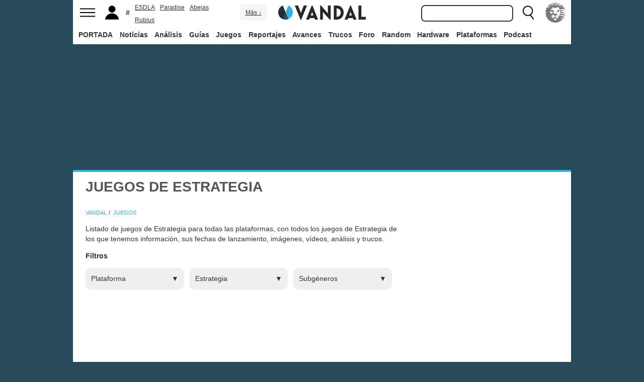

--- FILE ---
content_type: text/html; charset=ISO-8859-1
request_url: https://vandal.elespanol.com/juegos/0/videojuegos/11/estrategia/inicio/1
body_size: 32734
content:
<!DOCTYPE html><html lang="es"><head>
<!--[if lt IE 9]>
<script src="https://www.vandalimg.com/rim/html5shiv.min.js"></script>
<![endif]-->
<meta name="viewport" content="width=device-width,initial-scale=1.0,minimum-scale=1.0">
<link rel="preload" as="script" href="https://www.vandalimg.com/krogan/funciones_krogan42.js">
<link rel="preconnect" href="https://www.vandalimg.com">
<link rel="preconnect" href="https://media.vandal.net">
<link rel="preconnect" href="https://sb.scorecardresearch.com">
<meta http-equiv="pragma" content="no-cache" />
<meta name="distribution" content="global" /><meta http-equiv="content-language" content="es-es" /><meta property="fb:pages" content="19836639906" /><meta property="fb:app_id" content="112581395442165" /><link rel="apple-touch-icon" sizes="57x57" href="https://www.vandalimg.com/apple-touch-icon-57x57.png">
<link rel="apple-touch-icon" sizes="60x60" href="https://www.vandalimg.com/apple-touch-icon-60x60.png">
<link rel="apple-touch-icon" sizes="72x72" href="https://www.vandalimg.com/apple-touch-icon-72x72.png">
<link rel="apple-touch-icon" sizes="76x76" href="https://www.vandalimg.com/apple-touch-icon-76x76.png">
<link rel="apple-touch-icon" sizes="114x114" href="https://www.vandalimg.com/apple-touch-icon-114x114.png">
<link rel="apple-touch-icon" sizes="120x120" href="https://www.vandalimg.com/apple-touch-icon-120x120.png">
<link rel="apple-touch-icon" sizes="144x144" href="https://www.vandalimg.com/apple-touch-icon-144x144.png">
<link rel="apple-touch-icon" sizes="152x152" href="https://www.vandalimg.com/apple-touch-icon-152x152.png">
<link rel="apple-touch-icon" sizes="180x180" href="https://www.vandalimg.com/apple-touch-icon-180x180.png">
<link rel="icon" type="image/png" href="https://www.vandalimg.com/favicon-32x32.png" sizes="32x32 16x16">
<link rel="manifest" href="https://www.vandalimg.com/manifest.json">
<link rel="mask-icon" href="https://www.vandalimg.com/safari-pinned-tab.svg" color="#5bbad5">
<meta name="msapplication-TileColor" content="#2b5797">
<meta name="msapplication-TileImage" content="https://www.vandalimg.com/mstile-144x144.png">
<meta name="theme-color" content="#ffffff">
<meta name='ir-site-verification-token' value='-1298206065' />
<link rel="alternate" type="application/rss+xml" title="Noticias Vandal" href="https://vandal.elespanol.com/xml.cgi" />
<style type="text/css">
#globalwrap{margin:auto auto;max-width:990px;background-color:#284b5b}article,aside,details,figcaption,figure,footer,header,hgroup,menu,nav,section{display:block}a:link,a:visited{color:#30b0e5}.color97{color:#107c10}.color89{color:#0070D1}.color83{color:#e60012}.color43{color:#2d9baf}.color23{color:#3e9ea2}.color41{color:#1e438f}.color0{color:#052d46}.color13{color:#338550}.color29{color:#9b2e2e}.color53{color:#595959}.color59{color:#797979}.color47{color:#864a29}.color37{color:#8aa332}.color61{color:#295870}.color67{color:#d78a03}.color71{color:#005b4c}.color73{color:#002c88}.color79{color:#007e00}#cabecera_wrap{position:fixed;z-index:998;width:100%;max-width:990px;top:0;left:0;right:0;margin-left:auto;margin-right:auto;max-height:88px}#cabeceramenu{background:#fff;max-width:990px;margin:auto}#cabecera1{width:100%;height:50px;clear:both;z-index:10000;position:relative}@media(max-width:767px){#cabecera1{border-bottom:1px solid #30b0e5}}.cabconborde{border-bottom:1px solid #30b0e5}.margen_menu_responsive{margin:0 .6em}@media(max-width:480px){.margen_menu_responsive{margin:0 0}}#cabecera1_izq{float:left;text-align:left}#cabecera1_cen{position:absolute;left:0;right:0;width:174px;margin:0 auto;padding:11px 0;text-align:center}@media(max-width:320px){#cabecera1_cen{width:140px;padding:13px 0}}#cabecera1_der{float:right;text-align:right}#vm_wrapper{float:right}
#vm_der{width:40px;height:40px;margin-right:3px;margin-top:5px;background-size:100%;background-repeat:no-repeat;margin-left:4px;}
#vm_der{background-image:url(https://www.vandalimg.com/svg/leon.svg);}
#menu_izq{display:block;height:50px;width:42px;float:left;background-position:center center;background-repeat:no-repeat;cursor:pointer}
#menu_izq{background-image:url(https://www.vandalimg.com/svg/menu.svg);background-size:30px 20px}
#buscador_der{margin-right:3px;float:right}#buscarenviar{display:none}#buscadordesktop{position:relative}@media(max-width:767px){#buscadordesktop{position:fixed;top:50px;left:15px;z-index:8000}#buscarenviar{display:inline-block;margin-top:1px;margin-left:0}}#lupa_buscador{display:block;height:50px;width:36px;float:right;background-position:center center;background-repeat:no-repeat}
#lupa_buscador{background-image:url(https://www.vandalimg.com/svg/lupa.svg);
background-size:28px 28px}#buscar{font-size:1em;border:2px solid #353535;border-radius:8px;padding:.322em;margin-right:.9em;width:170px;font-family:Arial;height:20px;line-height:20px;vertical-align:middle}#buscar:focus{border-color:#30b0e5;outline:0}#usuario_izq{float:left;margin-left:2px}#icono_usuario{float:left;display:block;height:50px;min-width:36px;cursor:pointer;position:relative;background-position:left center;background-repeat:no-repeat}
#icono_usuario{background-image:url(https://www.vandalimg.com/svg/usuario.svg);
background-size:33px 28px}#info_usuario1{margin-left:48px;float:left;height:50px;line-height:50px;padding-right:5px}#info_usuario1 a:hover{color:#fff}#avatar_usuario{width:36px;height:36px;margin-top:7px;margin-right:5px;border-radius:4px}@media (max-width:767px){#info_usuario1{display:none}}#buscarenviar,.registro,.sesion{color:#fff;background:#30b0e5;font-weight:700;padding:.45em;font-size:1em;margin-left:1.2em;margin-top:.65em;border-radius:4px;border:0;text-transform:uppercase}.sesion,.sesion a,.sesion a:hover{color:#30b0e5;background:#fff}.registro a,.registro a:hover{color:#fff;background:#30b0e5}#cabecera2{width:100%;height:38px;clear:both;position:relative;background:#fff}@media (max-width:979px){#cabecera2{display:none}}#menuplataformas ul{list-style:none;margin:0 0 0 .45em;padding:0;position:relative}#menuplataformas li{float:left;line-height:38px;margin:2px .25em 2px 0;height:34px;border-radius:4px}#menuplataformas li a{color:#353535;display:block;text-decoration:none;height:22px;line-height:22px;padding:6px 5px;font-weight:700;border-radius:4px}#menuplataformas li:hover{background-color:#30b0e5}#menuplataformas #pestanavandalsports:hover{background-color:#ee4323}#menuplataformas #pestanavandalware:hover{background-color:#0ec802}#menuplataformas #pestanavandalrandom:hover{background-color:#6f34e5}#menuplataformas li a:hover{color:#fff!important;background-color:#30b0e5}#menuplataformas #pestanavandalsports a:hover{color:#fff!important;background-color:#ee4323}#menuplataformas #pestanavandalware a:hover{color:#fff!important;background-color:#0ec802}#menuplataformas #pestanavandalrandom a:hover{color:#fff!important;background-color:#6f34e5}#menuplataformas li ul{background:#30b0e5;display:none;height:auto;position:absolute;margin-top:-5px;margin-left:0;z-index:200;padding:5px 0;border-top-right-radius:4px;border-bottom-right-radius:4px;border-bottom-left-radius:4px}#menuplataformas li:hover ul{display:block}#menuplataformas li li{padding:0;width:100px;height:auto;margin:0;line-height:100%;display:block;border-radius:0}#menuplataformas .ancho120{width:120px!important}#menuplataformas .ancho180{width:180px!important}#menuplataformas li li a{display:block;padding-left:.5em;text-align:left;border-radius:0;margin-top:0;padding:2px 8px}#menuplataformas li ul a:hover{color:#fff}.pestana h1{margin:0;font-weight:inherit;font-size:inherit;line-height:inherit;display:inherit}.notificacion_avisos{position:absolute;background-color:#30b0e5;display:none;font-size:.8em;width:1.5em;height:1.5em;text-align:center;color:#fff;padding:.15em;border-radius:50%;line-height:1.5em;z-index:300;left:24px;top:3px}.zona_busqueda{z-index:201}.sugerencias_wrapper{width:100%;position:relative}#sugerencias{display:none;position:absolute;background-color:#fff;margin-top:-.46em;border-left:2px solid #30b0e5;border-right:2px solid #30b0e5;border-bottom:2px solid #30b0e5;border-bottom-right-radius:8px;border-bottom-left-radius:8px;padding-bottom:.5em;text-align:left;z-index:200;width:179px}.unasugerencia{padding:.8em .322em .2em .322em}#icono_compartir:hover,#icono_usuario:hover,#lupa_buscador:hover,#menu_izq:hover{background-color:#30b0e5}#icono_usuario:hover{color:#fff}@media (min-width:980px){#publi_wrapper1{width:990px}}#hueco_cabecera{height:88px;width:100%;max-width:990px;margin:0 auto}#publi_wrapper1{width:100%;margin:auto auto;max-width:990px}@media (max-width:979px){#hueco_cabecera{height:82px}}@media (min-width:980px){#publi_wrapper2{width:990px}}#publi_wrapper2{position:relative;margin:auto auto;max-width:990px;width:auto}#publi400{min-height:1em;max-width:990px;max-height:360px}#publi_Right1 img{max-height:100%;height:auto!important}.publi400skin_728{position:absolute;width:73.53%!important;height:auto!important;max-height:90px!important;right:0;bottom:0}.publi400skin{position:absolute;width:auto;height:auto!important;right:0;top:0}.publi_wrapper2_skin{padding-bottom:25.25%;min-height:0}.publi_wrapper2_skin_200{padding-bottom:18.8%;min-height:0}.publi_wrapper2_skin_360{padding-bottom:36.36%;min-height:0}@media (max-width:979px){.publi_wrapper2_skin_360{padding-bottom:0!important;height:360px!important}}@media (max-width:980px){.bodyskinresponsive{background-size:80% auto}}#publi_Top{min-height:20px}.automargen{margin-left:auto;margin-right:auto;text-align:center}@media (min-width:980px){#publi400{width:auto}}.publi_derecha_responsive{max-width:300px;width:30.7%;margin-left:3%;margin-bottom:1.5em;height:auto}.tituloreportaje{max-width:620px;background:0 0;text-align:center}.tituloreportaje h1{margin:0}.tituloseccion{border-top:4px solid #30b0e5;min-height:4em}.tituloseccion h1{font-size:2em;color:#555}@media (max-width:767px){.tituloseccion h1{font-size:1.6em;font-family:Arial}}.videosinnada{margin:0;padding:0;width:100%;height:auto}.h2{font-size:1.6em;color:#555}@media (max-width:767px){.h2{margin-bottom:.5em;font-family:Arial}}.extratitulojuego{float:left;font-size:1.1em;margin-left:1em;margin-top:1.3em}@media (max-width:767px){.extratitulojuego{float:none;clear:both;margin-top:0;margin-left:0;margin-bottom:.5em}}.subtitulo h2{font-size:1.6em;color:#555}@media (max-width:767px){.subtitulo h2{font-family:Arial}}.subtitulo h3{font-size:1.6em;color:#555;margin-bottom:0}@media (max-width:767px){.subtitulo h3{font-family:Arial}}.textart .titulotruco h2,.textart .titulotruco h3{font-size:1.6em;text-transform:uppercase;color:#555;margin-top:.8em;margin-bottom:.4em}@media (max-width:767px){.textart .titulotruco h2,.textart .titulotruco h3{font-family:Arial}}.textart p{margin-bottom:20px}.textart ul{margin-bottom:20px}.noticia h4{font-size:1.6em;color:#555;margin-top:.8em;margin-bottom:.8em}.noticia .bloquepildoras{margin-top:.2em}@media (max-width:767px){.imagennoticia{text-align:center}}.hrsep{color:#e7e7e7;width:50%;margin-left:auto;margin-right:auto;margin-top:5px;margin-bottom:0;border-top:1px solid #e7e7e7;opacity:.5}.cuadropuntuaciones{background-color:transparent;margin-top:1.5em;position:relative;width:100%;max-width:610px;display:inline-block}.cuadropuntuaciones_col1{float:left;width:40%}.cuadropuntuaciones_col2{width:20%;float:left;margin-bottom:1.5em}.cuadropuntuaciones_col3{float:right;width:39%}.contenedorcirculonota1{width:90px}@media (max-width:767px){.paddingmovil{padding-left:.6em;padding-right:.6em}}.caja300{background:#fff;border:0;margin-bottom:30px;width:100%;overflow:hidden;width:300px;height:320px}.caja300:after{content:"";clear:both}.caja300:hover{background-color:#f5f5f5;border-radius:5px;text-decoration:none}.caja300 img{width:100%;max-width:300px;max-height:160px}.caja300 .imagen_portada_mobile{display:none}.caja300 .titulocaja{font-family:'Helvetica Neue',Helvetica,Arial,sans-serif;font-weight:300;margin-top:.3em;margin-bottom:.3em;font-size:1.5em}.caja300 .titulocaja2{font-family:'Helvetica Neue',Helvetica,Arial,sans-serif;font-weight:300;margin-top:9.1px;margin-bottom:3.5px;font-size:1.5em;padding-left:7px}.caja300 .subtitulocaja{font-family:'Helvetica Neue',Helvetica,Arial,sans-serif;color:#999;font-weight:300;font-size:1em}.caja300 .fechacaja{float:right}.caja300 .desccaja{font-family:Arial;color:#000;margin-top:.3em;font-size:.9em;line-height:1.2em}.caja300 .restocaja{padding-top:.2em;padding-left:.5em;padding-right:.5em;padding-bottom:.5em}.caja300 a:hover{text-decoration:none}.caja300 .imagencaja{position:relative}.caja300 video{width:300px;height:160px}.caja300 .tiempo_video{position:absolute;bottom:5px;right:5px;color:#fff;background:#000;opacity:.8;padding:3px 5px;border-radius:5px;font-size:.8em;font-weight:700}@media (max-width:979px){.caja300{width:auto}.caja300 .fechacaja{float:none;clear:both;margin-top:.3em}.caja300 video{display:none}}@media (max-width:767px){.caja300 .botonplay{top:0;bottom:0;left:0;right:0}.caja300{width:auto;margin-bottom:1em;overflow:hidden;height:auto}.caja300 .imagencaja{width:35%;max-width:120px;height:auto;float:left}.caja300 .imagen_desktop{display:none}.caja300 .imagen_portada_mobile,.caja300 .imagen_unificada{display:block;max-width:100%;max-height:90px;width:100%}.caja300 .restocaja{margin-left:3%;width:62%;float:left;padding:0}.caja300 .titulocaja{font-family:'Helvetica Neue',Helvetica,Arial,sans-serif;font-weight:300;margin-bottom:0;margin-top:0;font-size:1.2em}.caja300 .titulocaja2{font-family:'Helvetica Neue',Helvetica,Arial,sans-serif;font-weight:300;margin-bottom:0;margin-top:0;font-size:1.2em;margin-left:3%;width:62%;float:left;padding:0}.caja300 .platscaja{display:none}.caja300 .subtitulocaja{font-family:Arial;color:#999;font-size:.9em}.caja300 .fechacaja{float:right;margin-top:0}}.caja300publi{height:auto;margin-bottom:100px}@media (max-width:767px){.caja300publi{margin-bottom:1em;overflow:hidden;height:auto;min-height:initial}}.botones_centro{clear:both;margin-left:auto;margin-right:auto;display:inline-block;text-align:center;text-transform:uppercase}.boton_interaccion{float:left;border-radius:1.5em;border:4px solid #e7e7e7;color:#fff;font-weight:700;margin-left:.3em;margin-right:.3em;margin-bottom:.3em;background-color:#00b7ef;text-align:center}.boton_interaccion:hover{background-color:#00b7ef;border:4px solid #00b7ef}.boton_interaccion a:link,.boton_interaccion a:visited{padding:.6em;display:block;color:#fff}.boton_interaccion a:hover{color:#fff;text-decoration:none}@media (max-width:767px){.botones_centro{font-size:1em}.boton_interaccion a:link,.boton_interaccion a:visited{padding:.6em}}@media (min-width:768px){.botones_centro{font-size:1.1em}}.bloquepildoras{clear:both;margin-top:1em;margin-left:auto;margin-right:auto;display:inline-block;text-align:center}.pildora{float:left;border-radius:.8em;color:#7c7c7c;margin-right:.6em;background-color:#efefef;text-align:center;margin-bottom:.4em}.pildora:hover{background-color:#00b7ef}.pildora a:link,.pildora a:visited{padding:.6em;display:block;color:#7c7c7c}.pildora a:hover{color:#fff;text-decoration:none}.pildora_seleccionada{background-color:#00b7ef}.pildora_seleccionada a:link,.pildora_seleccionada a:visited{color:#fff}.pildora .falsolink{padding:.6em;display:block;color:#7c7c7c}.falsolink{cursor:pointer}.pildora .falsolink:hover{color:#fff;text-decoration:none}.pildora_seleccionada .falsolink{color:#fff}@media (max-width:767px){.bloquepildoras{font-size:.9em;overflow-y:hidden;overflow-x:scroll;white-space:nowrap;max-width:100%}.pildora{float:none;display:inline-block}.pildora a:link,.pildora a:visited{padding:.6em}.pildora .falsolink{padding:.6em}}@media (min-width:768px){.bloquepildoras{font-size:1.1em}}
#footer{border-top:#02b5f7 solid 4px;margin:auto auto;max-width:990px;font-family:Arial,"Roboto Condensed",sans-serif;text-align:left}@media (max-width:767px){#footer{font-family:Arial}}#footer .azulfooter{font-size:1em;color:#30b0e5;text-align:left;margin-left:.35em}.textofooter{font-size:.83em;color:#fff;margin-top:.6em;border-top:1px solid #9d9d9d;padding-top:.4em;padding-bottom:1em;text-align:left}.textofooter a:link,.textofooter a:visited{color:#fff}@media (max-width:767px){.textofooter{line-height:24px}}.footer1{background-color:#3e3e3e}.footer2{background-color:#1e1e1e}@media (max-width:767px){.footer1{padding-left:1em;padding-right:1em}.footer2{padding:1em}}.footer3{background-color:#000}body{background-attachment:scroll;background-color:#284b5b;padding:0;font-family:Arial}.grisfondo{background-color:#eee}.froboto{font-family:Arial,'Helvetica Neue',Helvetica,sans-serif}#buscar,.froboto_real,.zona_busqueda{font-family:"Helvetica Neue",Helvetica,Arial,sans-serif}.froboto_condensed{font-family:'Arial Narrow',Arial,"Roboto Condensed",sans-serif;font-stretch:condensed}.froboto_light{font-family:'Helvetica Neue',Helvetica,Arial,sans-serif;font-weight:300}.textart{font-size:1.2em;line-height:1.5em}.titulo2{font-size:1.5em;font-weight:300;font-family:'Helvetica Neue',Helvetica,Arial,sans-serif;color:#30b0e5;margin:1em 0 1em .4em;line-height:1.1em}.titulo3{font-size:1.2em;color:#284b5b}.cita{clear:both;text-align:center;font-size:1.5em;padding:1.5em 2em;font-family:Arial;color:#284b5b;margin:1em 2em 1em 2em;line-height:1.1em;border-top:1px solid #08c;border-bottom:1px solid #08c;box-shadow:0 -1px #eee;border-radius:20%}@media (max-width:767px){.cita{font-size:1.2em;padding:1em 1.5em;margin:1em 1em 1em 1em}}.imagen550{margin-top:1em;margin-bottom:1em}.titulo18{font-size:1.5em;line-height:1.6em}.t13{font-size:1.3em;line-height:1.3em}.t12{font-size:1.2em;line-height:1.2em}.t11{font-size:1.1em}.t1{font-size:1em}.t09{font-size:.9em}.t08{font-size:.8em}.t075{font-size:.75em}.t07{font-size:.7em}.t06{font-size:.6em}.t2{font-size:2em}.t4{font-size:4em}.cblanco{color:#fff}.acenter{text-align:center}.p05{padding:.5em}.p1{padding:1em}.p2{padding:2em}.p08{padding:.8em}.p06{padding:.6em}.pt1{padding-top:1em}.pt2{padding-top:2em}.pt08{padding-top:.8em}.pt05{padding-top:.5em}.pb08{padding-bottom:.8em}.pb1{padding-bottom:1em}.pb05{padding-bottom:.5em}.pt005{padding-top:.05em}.pl05{padding-left:.5em}.pl1{padding-left:1em}.pr1{padding-right:1em}.mauto{margin:auto auto}.mt02{margin-top:.2em}.mt03{margin-top:.3em}.mt033{margin-top:.33em}.mt04{margin-top:.4em}.mt05{margin-top:.5em}.mt07{margin-top:.7em}.mt1{margin-top:1em}.mt13{margin-top:1.3em}.mt15{margin-top:1.5em}.mt15resp{margin-top:1.5em}@media(max-width:767px){.mt15resp{margin-top:1em}}.mt2{margin-top:2em}.mt3{margin-top:3em}.mt4{margin-top:4em}.mr05{margin-right:.5em}.ml1{margin-left:1em}.ml12{margin-left:1.2em}.ml15{margin-left:1.5em}.ml2{margin-left:2em}.mr1{margin-right:1em}.mr15{margin-right:1.5em}.mr2{margin-right:2em}.mb05{margin-bottom:.5em}.mb1{margin-bottom:1em}.mb15{margin-bottom:1.5em}.mb2{margin-bottom:2em}.bta4{border-top:4px solid #30b0e5}.bb1{border-bottom:1px solid #eee}.bba4{border-bottom:4px solid #30b0e5}.fblanco{background-color:#fff}@media (min-width:768px){.articulo{padding:.5em 0}}@media (max-width:767px) and (min-width:501px){.articulo{padding:.4em 1.2em}}@media (max-width:500px){.articulo{padding:.26em .8em}}.articulo{background:#fff}.articulofrontal h1{margin-bottom:1em;color:#252d33;font-size:2.8em;line-height:130%;font-weight:400;text-align:center;font-family:"Helvetica Neue",Helvetica,Arial,sans-serif;font-weight: 700;}.articulofrontal h2{color:#252d33;font-size:2.8em;line-height:120%;font-weight:400;text-align:center}@media (max-width:767px) and (min-width:501px){.articulofrontal h1{font-size:2em}.articulofrontal h2{font-size:2em}}@media (max-width:500px){.articulofrontal h1{font-size:2em}.articulofrontal h2{font-size:1.6em}}.articulofrontal .autorarticulo{text-align:center;color:#9f9f9f;font-size:1.1em;margin-top:2em;margin-bottom:1.5em}.articulo_social{margin-top:1em;margin-bottom:.8em;height:70px;text-align:center;display:inline-block}.descart{color:#5a5a5a;font-size:1.3em;line-height:1.5em;text-align:center;font-family:Arial;color:#284b5b}.intro_noticia{padding-left:1em}@media (max-width:768px){.intro_noticia{padding-right:1em}}.parallaxbg{border-bottom:4px solid #30b0e5;border-top:1px solid #eee;max-width:990px;margin:auto auto;background-position:center center;background-size:100% auto}@media (min-width:768px) and (max-width:979px){.parallaxbg{background-size:auto 100%}}@media (min-width:768px){.parallaxbg{height:auto}}@media (max-width:767px){.parallaxbg{height:auto}}.sombreado{height:100%;text-shadow:#333 1px 1px}.sombreado a:link,.sombreado a:visited{color:#eef}.notacomunidad_wrap{padding-top:1.3em;text-align:center}.hrminicomunidad2{color:#e7e7e7;width:80px;margin-left:auto;margin-right:auto;margin-top:5px;margin-bottom:0;border-top:1px solid #e7e7e7;opacity:.5}.hrminicomunidad{color:#e7e7e7;width:80px;margin-left:auto;margin-right:auto;margin-top:12px;margin-bottom:0;border-top:1px solid #e7e7e7;opacity:.5}.notacomunidad{font-family:"Helvetica Neue",Helvetica,Arial,sans-serif;font-weight:bolder;color:#00b7ef;font-size:2.4em;text-align:center;z-index:1500}.notacomunidad a:link,.notacomunidad a:visited{color:#00b7ef}.puntuarcomunidad{margin-top:.3em;font-size:.9em;color:#fff}.puntuarcomunidad select{width:55px;line-height:initial;height:auto;margin:0}.puntuarcomunidad form{margin:0}.votoscomunidad{font-family:"Helvetica Neue",Helvetica,Arial,sans-serif;color:#fff;font-size:.8em;margin-top:5px}.migaja2{font-family:Arial;text-transform:uppercase;font-size:.8em;color:#333;padding-top:1em;padding-bottom:1em;text-align:left}@media (max-width:767px){.migaja2{font-family:Arial}}.migaja2 ol,.migaja2 ul{margin:0;padding:0;list-style-type:none;text-align:left}.migaja2 li{display:inline-block;line-height:1.2em;padding-right:6px}@media (max-width:767px){.migaja2 li{margin-bottom:.8em}}.migaja2 li:last-child{display:inline-block;line-height:1.2em}.migaja2 li:after{padding-left:4px;content:"/"}.migaja2 ol li:last-child:after{content:""}.migaja2 a{line-height:1.2em;color:#30b0e5}.seccionesjuego_wrapper{text-align:center;border-bottom:1px solid #efefef;max-height:48px;overflow-y:hidden;overflow-x:auto}.seccionesjuego{display:inline-block;margin:auto auto;margin-bottom:-6px;font-size:.85em;color:#999;text-align:center;font-family:Arial}.seccionesjuego .pest{padding:1em .6em;display:block;float:left}.seccionesjuego .pselec{font-weight:700;padding-top:1.15em;color:#000;padding-bottom:.85em}.seccionesjuego .falsolink,.seccionesjuego a:link,.seccionesjuego a:visited{color:#000}.seccionesjuego .falsolink:hover{text-decoration:underline}.seccionesjuego h2{font-size:1em;line-height:20px;font-weight:bolder;margin:0;color:#000}@media (max-width:979px){.seccionesjuego_wrapper{max-height:47px}.seccionesjuego{margin-bottom:-5px;font-size:.95em}.seccionesjuego .pest_nolink{display:none!important}}@media (max-width:767px){.seccionesjuego_wrapper{max-height:initial}.seccionesjuego{font-size:1em;margin:.2em auto;display:block}.seccionesjuego .pest{width:27%;padding:.4em 3%}.seccionesjuego .pest:nth-child(3n+1){clear:both}.seccionesjuego .pselec{background-color:#efefef;border-radius:4px;font-weight:700;background-image:initial}}.titulojuego{font-size:4em;font-family:'Helvetica Neue',Helvetica,Arial,sans-serif;line-height:105%;color:#fff;font-weight:300;max-width:90%;margin:auto auto;text-align:center}@media (max-width:767px){.titulojuego{font-family:Arial}}.titulofichajuego{font-size:1.05em;font-weight:700;color:#fff}#menuusuariomovil{font-family:"Roboto Condensed",Helvetica,sans-serif}.dentrocirculo{font-stretch:normal}.bloqueminipildoras,.bloquepaginacion,.bloquepildoras,.botones_centro,.cuadropuntuaciones,.fichajuego,.h2,.noticia h4,.subtitulo h2,.subtitulo h3,.textart .titulotruco h3,.tituloseccion h1,.usuario_registrado,.videoincrustado .subzonavideos,.videoincrustado .zonaresoluciones{font-family:'Arial Narrow',Arial,"Roboto Condensed",sans-serif;font-stretch:condensed}.h2,.noticia h4,.seccionesjuego,.subtitulo h2,.subtitulo h3,.titulofichajuego,.tituloseccion h1{text-transform:uppercase}.titulofichajuego{font-family:Arial}.fichajuego{color:#fff;font-size:1.05em;padding-top:1em;padding-bottom:.5em;border-top:1px solid #fff;width:auto;max-width:400px;margin-left:auto;margin-right:auto;overflow:hidden}@media (max-width:767px){.fichajuego{font-family:Arial}}@media (max-width:767px){.fichajuego{border:0;padding-top:0;line-height:25px}.fichatecnica{display:none!important}}.titulojuego a:link,.titulojuego a:visited{color:#fff}@media (min-width:768px) and (max-width:979px){.titulojuego{font-size:3em}}@media (max-width:767px) and (min-width:481px){.titulojuego{font-size:2.5em}}@media (max-width:480px){.titulojuego{font-size:1.8em}}.plataformajuego_frontal{width:80px;height:80px;background-size:100%;display:block;margin-left:auto;margin-right:auto}@media (max-width:767px){.plataformajuego_frontal{width:50px;height:50px}}.anchor:before{display:block;content:"";height:90px;margin:-90px 0 0}@media (max-width:767px){.anchor:before{display:block;content:"";height:100px;margin:-100px 0 0}}.pegi{height:73px;width:60px;background-size:100% auto;background-position:center center;background-repeat:no-repeat}@media (max-width:767px){.pegi{height:49px;width:40px}}.divcontieneimagen{width:100%;padding-bottom:56%;background-size:100% auto}.fleft{float:left}.fright{float:right}.clearer{clear:both}.cleft{clear:left}.mb_5{margin-bottom:-5px}.ml0{margin-left:0}.nd{display:none}.w33{width:33%;display:inline-block}.tcenter{text-align:center}.tleft{text-align:left}.tright{text-align:right}.relative{position:relative}.absolute{position:absolute}.linktotal{display:block;width:100%;height:100%}.linktotal2{display:block}.dblock{display:block}.iblock{display:inline-block}#puntodefuga{float:left;display:block;width:1px;height:1px}.share_mini{background-image:url(https://www.vandalimg.com/rim/iconos_sociales_sprite_30.png);width:30px;height:30px;background-repeat:no-repeat}.share_mini:hover{opacity:.8;cursor:pointer}.share_mini_fb{background-position:-31px 0}.share_mini_twitter{background-position:0 0}.share_mini_gplus{background-position:-62px 0}.share_mini_whatsapp{background-position:-93px 0}.share_movil{width:50px;height:50px;background-repeat:no-repeat;border-radius:50%}.share_movil:hover{opacity:.8;cursor:pointer}.share_movil_fb{background-position:17px 10px;background-color:#0052a3}.share_movil_twitter{background-position:11px 14px;background-color:#00b7ef}.share_movil_gplus{background-position:7px 12px;background-color:#ed4040}.share_movil_whatsapp{background-position:10px 10px;background-color:#69bd5a}.publi_derecha_responsive_portada{max-width:300px;max-height:600px;width:30.7%;margin-left:1em;height:auto}.videoyoutube_limitador{max-width:640px;margin:0 auto}.videoyoutube_limitador_320{max-width:320px;margin:0 auto}.videoyoutube{width:100%;padding-top:56.25%;position:relative}.textart .videoyoutube{margin-bottom:20px}.videoyoutube iframe{width:100%;height:100%;position:absolute;top:0;left:0}.videoyoutube div{width:100%;height:100%;position:absolute;top:0;left:0}.reproductor_2018{background-position:center center;background-repeat:no-repeat;background-size:100%}.boton_play2018{width:100%;height:100%;cursor:pointer;background-image:url(https://www.vandalimg.com/rim/play_80.png);background-position:center center;background-repeat:no-repeat;opacity:.7}.boton_play2018:hover{opacity:1;cursor:pointer}.resaltado{font-weight:700;color:#30b0e5}
#cookies-policy .close{color:#000}.video_overdrive{height:235px!important;margin-bottom:0}@media (max-width:767px){.video_overdrive{width:auto;margin-bottom:1em;overflow:hidden;height:auto!important}.video_overdrive .desccaja{display:block}}audio,canvas,video{display:inline-block}html{font-size:100%;-webkit-text-size-adjust:100%;-ms-text-size-adjust:100%}a:focus{outline:thin dotted #333;outline:5px auto -webkit-focus-ring-color;outline-offset:-2px}a:active,a:hover{outline:0}img{max-width:100%;width:auto;height:auto;vertical-align:middle;border:0;-ms-interpolation-mode:bicubic}button,input,select,textarea{margin:0;font-size:100%;vertical-align:middle}button,input{line-height:normal}button,html input[type=button],input[type=reset],input[type=submit]{-webkit-appearance:button;cursor:pointer}button,input[type=button],input[type=checkbox],input[type=radio],input[type=reset],input[type=submit],select{cursor:pointer}textarea{overflow:auto;vertical-align:top}body{margin:0;font-family:"Helvetica Neue",Helvetica,Arial,sans-serif;font-size:14px;line-height:20px;color:#333}a{text-decoration:none}a:focus,a:hover{color:#284b5b;text-decoration:underline}.row{margin-left:-20px}.row:after,.row:before{display:table;content:"";line-height:0}.row:after{clear:both}[class*=span]{float:left;min-height:1px;margin-left:20px}.container{width:940px;}.span12{width:940px}.span11{width:860px}.span10{width:780px}.span9{width:700px}.span8{width:620px}.span7{width:540px}.span6{width:460px}.span5{width:380px}.span4{width:300px}.span3{width:220px}.span2{width:140px}.span1{width:60px}.offset12{margin-left:980px}.offset11{margin-left:900px}.offset10{margin-left:820px}.offset9{margin-left:740px}.offset8{margin-left:660px}.offset7{margin-left:580px}.offset6{margin-left:500px}.offset5{margin-left:420px}.offset4{margin-left:340px}.offset3{margin-left:260px}.offset2{margin-left:180px}.offset1{margin-left:100px}.container{margin-right:auto;margin-left:auto;background-color: transparent !important;}.container:after,.container:before{display:table;content:"";line-height:0}.container:after{clear:both}p{margin:0 0 10px}strong{font-weight:700}em{font-style:italic}h1,h2,h3,h4,h5{margin:10px 0;font-family:inherit;font-weight:700;line-height:20px;color:inherit;text-rendering:optimizeLegibility}h1,h2,h3{line-height:40px}h1{font-size:38.5px}h2{font-size:31.5px}h3{font-size:24.5px}h4{font-size:17.5px}h5{font-size:14px}ul{padding:0;margin:0 0 10px 25px}ul ul{margin-bottom:0}li{line-height:1.5em;margin-bottom:.35em}.listadoble,.listadoblemovil{columns:2;-webkit-columns:2;-moz-columns:2}@media (max-width:767px){.listadoble{columns:1;-webkit-columns:1;-moz-columns:1}}.listasinestilo{margin:0;list-style:none}hr{margin:20px 0;border:0;border-top:1px solid #eee;border-bottom:1px solid #fff}table{max-width:100%;background-color:transparent;border-collapse:collapse;border-spacing:0}.tablasinmargen{margin-left:-.8em}.f15px{font-size:15px}.table{width:100%;margin-bottom:20px;background:#fff}.table td,.table th{padding:8px;line-height:20px;text-align:left;vertical-align:top;border-top:1px solid #ddd}.table th{font-weight:700}.table thead th{vertical-align:bottom}.table tbody+tbody{border-top:2px solid #ddd}.table .table{background-color:#fff}.table-striped tbody>tr:nth-child(odd)>td,.table-striped tbody>tr:nth-child(odd)>th{background-color:#f9f9f9}button,input,select,textarea{font-size:14px;font-weight:400;line-height:20px}select,textarea{display:inline-block;height:20px;padding:4px 6px;font-size:14px;line-height:20px;color:#555;border-radius:4px;vertical-align:middle}input,textarea{width:206px}textarea{height:auto}input[type=text],textarea{background-color:#fff}input[type=checkbox],input[type=radio]{margin:4px 0 0;line-height:normal}input[type=button],input[type=checkbox],input[type=file],input[type=image],input[type=radio],input[type=reset],input[type=submit]{width:auto}input[type=file],select{height:30px;line-height:30px}select{width:220px;border:1px solid #ccc;background-color:#fff}.hide{display:none}.show{display:block}.fade{opacity:0;transition:opacity .15s linear}.fade.in{opacity:1}.hidden{display:none;visibility:hidden}.visible-phone{display:none!important}.visible-tablet{display:none!important}.hidden-desktop{display:none!important}.visible-desktop{display:inherit!important}@media (min-width:768px) and (max-width:979px){.hidden-desktop{display:inherit!important}.visible-desktop{display:none!important}.visible-tablet{display:inherit!important}.hidden-tablet{display:none!important}}@media (max-width:767px){.hidden-desktop{display:inherit!important}.visible-desktop{display:none!important}.visible-phone{display:inherit!important}.hidden-phone{display:none!important}}@media (max-width:767px){.container{width:auto}.row{margin-left:0}[class*=span]{float:none;display:block;width:100%;margin-left:0;box-sizing:border-box}}@media (min-width:768px) and (max-width:979px){.container{width:724px}.span12{width:724px}.span11{width:662px}.span10{width:600px}.span9{width:538px}.span8{width:476px}.span7{width:414px}.span6{width:352px}.span5{width:290px}.span4{width:228px}.span3{width:166px}.span2{width:104px}.span1{width:42px}.offset12{margin-left:764px}.offset11{margin-left:702px}.offset10{margin-left:640px}.offset9{margin-left:578px}.offset8{margin-left:516px}.offset7{margin-left:454px}.offset6{margin-left:392px}.offset5{margin-left:330px}.offset4{margin-left:268px}.offset3{margin-left:206px}.offset2{margin-left:144px}.offset1{margin-left:82px}input,textarea{margin-left:0}}@media (max-width:979px){body{padding-top:0}}@font-face{font-family:'Roboto Condensed';font-style:normal;font-weight:400;src:url(https://themes.googleusercontent.com/static/fonts/robotocondensed/v9/Zd2E9abXLFGSr9G3YK2MsFzqCfRpIA3W6ypxnPISCPA.woff) format('woff');font-display:swap}@font-face{font-family:Roboto;font-style:normal;font-weight:400;src:url(https://themes.googleusercontent.com/static/fonts/roboto/v11/2UX7WLTfW3W8TclTUvlFyQ.woff) format('woff');font-display:swap}@font-face{font-family:Neuton;font-style:italic;font-weight:400;src:local('Neuton Italic'),local('Neuton-Italic'),url(https://fonts.gstatic.com/s/neuton/v7/MZZLPHJyYM2BWjeqYVWFb_esZW2xOQ-xsNqO47m55DA.woff2) format('woff2'),url(https://fonts.gstatic.com/s/neuton/v7/6jMDFzuE3S_SN8y5pCCVKvesZW2xOQ-xsNqO47m55DA.woff) format('woff');font-display:swap}#div-gpt-ad-352218914245092295-1{line-height:14px;max-width:100%;max-height:360px;margin-left:auto;margin-right:auto}#div-gpt-ad-352218914245092295-1 img{max-height:20px}#div-gpt-ad-352218914245092295-1 div{text-align:center;margin:auto auto}#div-gpt-ad-352218914245092295-2,#div-gpt-ad-352218914245092295-3{text-align:center;margin:auto}#div-gpt-ad-352218914245092295-1,#div-gpt-ad-352218914245092295-2,#div-gpt-ad-352218914245092295-3,#div-gpt-ad-352218914245092295-4,#div-gpt-ad-352218914245092295-5,#div-gpt-ad-352218914245092295-6{overflow:hidden}@media (max-width:979px){.publi_derecha_responsive_portada{position:relative}.publi_wrapper2_skin{padding-bottom:0;height:250px}#hacehuecotop{display:none;z-index:-1;width:100%;padding-top:0!important;height:100px}.hacehueco_100{height:100px!important}.hacehueco_50{height:50px!important}.hacehueco_360{height:360px!important}#div-gpt-ad-352218914245092295-1 embed{width:100%!important;height:100%!important}#div-gpt-ad-352218914245092295-1 img{max-height:250px}#div-gpt-ad-352218914245092295-1 iframe{width:100%!important;height:100%!important}#div-gpt-ad-352218914245092295-1 div{width:100%!important;height:100%!important}#div-gpt-ad-352218914245092295-1 span{width:100%!important;height:100%!important}#bannerarriba object{width:100%!important;height:100%!important}.publi400skin{width:100%;height:100%!important}#bannerarriba{position:relative}#div-gpt-ad-352218914245092295-1{position:absolute;text-align:center;z-index:1;top:0;left:0;right:0;margin:auto;width:100%;height:100%;overflow:hidden}#div-gpt-ad-352218914245092295-6{z-index:1;width:100%;height:100%;overflow:hidden}}.adform-adbox-hidden{width:0!important;overflow:hidden!important}#div-gpt-ad-352218914245092295-6 div{z-index:950!important}#div-gpt-ad-352218914245092295-6 iframe{z-index:950!important}@media (min-width:980px){.margen250{margin-top:14px}}.videoauto iframe{width:100%;height:108%;position:absolute;top:0;left:0;z-index:20}.sombreado{background-image:url([data-uri])}@media(min-width:768px){#whatsapp_movil{display:none}}@media(max-width:767px){#whatsapp_movil{position:fixed;bottom:10px;right:70px}}#subir_arriba{position:fixed;bottom:15px;right:15px;border-radius:50%;background-color:#30b0e5;text-align:center}#subir_arriba .flecha{width:40px;height:40px;padding:10px}@media(max-width:767px){#subir_arriba{bottom:10px;right:10px}#subir_arriba .flecha{width:30px;height:30px;padding:10px}}#subir_arriba a{display:block;width:100%;height:100%}.subir_arriba_invisible{display:none}.subir_arriba_visible{display:block}.imagen_footer{width:173px;height:92px}@media (min-width:768px) and (max-width:979px){#buscar{width:100px}}.bodysticky{border-bottom:104px solid transparent}.stickycontainer{padding-top:4px;width:100%!important;background:#fff;position:fixed!important;bottom:0!important;left:0;z-index:970;max-height:104px!important;height:104px;box-sizing:border-box;opacity:1!important;background-image:none!important;background-color:#fff;box-shadow:0 0 5px 0 rgba(0,0,0,.2)!important;margin-bottom:0!important;align-items:center;display:flex;justify-content:center;overflow:visible!important;transform:translateZ(0)!important}.stickyanuncio{position:relative;width:320px;height:100px}.stickycerrar{position:absolute;width:28px;height:28px;top:-28px;right:0;background-image:url("data:image/svg+xml;charset=utf-8,%3Csvg width='13' height='13' viewBox='341 8 13 13' xmlns='http://www.w3.org/2000/svg'%3E%3Cpath fill='%234F4F4F' d='M354 9.31L352.69 8l-5.19 5.19L342.31 8 341 9.31l5.19 5.19-5.19 5.19 1.31 1.31 5.19-5.19 5.19 5.19 1.31-1.31-5.19-5.19z' fill-rule='evenodd'/%3E%3C/svg%3E");background-size:13px 13px;background-position:9px;background-color:#fff;background-repeat:no-repeat;box-shadow:0 -1px 1px 0 rgba(0,0,0,.2);border:none;border-radius:12px 0 0 0;cursor:pointer}.stickyvisible{visibility:visible!important}
.tablaancha{overflow-x:auto}.tablaancha::-webkit-scrollbar{height:6px;width:6px;background:#284b5b}.tablaancha::-webkit-scrollbar-thumb{background-color:#30b0e5}
.tablacenter{text-align:center !important}
.capitalizar{text-transform:capitalize}#temasdeldia{z-index:20000}#temasdeldia a{font-family:Arial;font-size:12px;color:#333;font-weight:400}#temasdeldia .temasdeldia_caben ul{list-style:none;margin:0}#temasdeldia .temasdeldia_caben ul li{float:left;display:inline-block;margin:0}@media(min-width:768px){#temasdeldia{position:absolute;max-width:280px;width:280px;height:50px;left:105px;top:0}#temasdeldia .temasdeldia_caben{position:absolute;max-width:220px;max-height:50px;overflow:hidden}#temasdeldia .temasdeldia_nocaben{position:absolute;top:9px;right:0;width:43px;text-align:center;margin-left:5px;padding-left:5px;padding-right:5px;border-radius:5px;height:21.6px;padding-top:5px;padding-bottom:5px;background:#f5f5f5}#temasdeldia .temasdeldia_nocaben .temasdeldia_dropdown{height:22px}#temasdeldia .temasdeldia_nocaben #temasdeldia_nocaben_container{position:absolute;text-align:left;background:#f5f5f5;padding-top:8px;top:25px;left:0;border-top-left-radius:0;border-top-right-radius:5px;border-bottom-left-radius:5px;border-bottom-right-radius:5px;width:658px}#temasdeldia .temasdeldia_caben ul:before{content:"#";float:left;display:block;font-size:14px;font-weight:700;margin-right:10px;height:50px;line-height:50px}#temasdeldia .temasdeldia_caben ul li{margin-right:10px;text-decoration:underline;margin-top:3px;margin-bottom:0;height:22px;line-height:22px}#temasdeldia .temasdeldia_caben ul:after{content:"";display:block;clear:both}#temasdeldia .temasdeldia_nocaben ul{list-style:none;margin:0;background:#f5f5f5;padding-bottom:2px;border-radius:5px;float:left}#temasdeldia .temasdeldia_nocaben ul li{margin-left:0;background:#f5f5f5;width:200px;padding:4px 10px}#temasdeldia_dropdown_desplegar{line-height:1.5em;text-decoration:underline}}@media(max-width:767px){#temasdeldia{height:30px;background:#f5f5f5;text-align:center;border-bottom:1px solid #30b0e5}#temasdeldia .temasdeldia_caben ul{clear:both;margin-left:auto;margin-right:auto;display:inline-block;text-align:center;overflow-y:hidden;overflow-x:scroll;white-space:nowrap;max-width:100%}#temasdeldia .temasdeldia_caben ul:before{content:"#";float:none;display:inline-block;line-height:30px;height:30px;font-size:14px;font-weight:700;margin-left:7px;margin-right:10px}#temasdeldia .temasdeldia_caben ul li{margin-right:10px;float:none;display:inline-block;line-height:30px;height:30px;text-decoration:underline}#temasdeldia .temasdeldia_caben ul:after{content:"";display:block;clear:both}#temasdeldia .temasdeldia_nocaben{display:none}}.afterclearer:after{content:"";display:block;clear:both}
@media (min-width:768px){
#publi400 {
	overflow:hidden;
	max-height:360px;
}
#bannerarriba,#publifooter {
	min-height:250px;
	min-width:990px;
	overflow:hidden;
}
#publi_intext1,#publi_intext2 {
	min-height:451px;
	overflow:hidden;
}
}
.videoauto{margin-left:auto;margin-right:auto;margin-bottom:30px;height:360px;max-width:640px;width:100%;position:relative}
#div-gpt-ad-1581411551473-0,#div-gpt-ad-1586434333906-0,#div-gpt-ad-1581411579931-0,#div-gpt-ad-1581411620687-0,#div-gpt-ad-1581411675021-0,#div-gpt-ad-1586434360202-0 {
	min-width:300px;
	min-height:600px;
}
#div-gpt-ad-1581411551473-0-id,#div-gpt-ad-1586434333906-0-id,#div-gpt-ad-1581411579931-0-id,#div-gpt-ad-1581411620687-0-id,#div-gpt-ad-1581411675021-0-id,#div-gpt-ad-1586434360202-0-id {
	min-width:300px;
	min-height:600px;
	text-align:center;
}
#div-gpt-ad-1586434376383-0-id {
	text-align:center;
}
#div-gpt-ad-1586434376383-0-id div,#div-gpt-ad-1581411551473-0-id div,#div-gpt-ad-1586434333906-0-id div,#div-gpt-ad-1581411579931-0-id div,#div-gpt-ad-1581411620687-0-id div,#div-gpt-ad-1581411675021-0-id div,#div-gpt-ad-1586434360202-0-id div {
	margin-left:auto;
	margin-right:auto;
	text-align:center;
}
@media (max-width:767px){
.videoauto {
	height:0;
	padding-bottom:56.25%;
}
#bannerarriba,#publifooter {
	height:100px;
	width:320px;
	overflow:hidden;
	margin-left: auto;
    margin-right: auto;
}
#publi_intext1,#publi_intext2 {
	min-height:290px;
	overflow:hidden;
}
#placeholderheadermovil {
width:100%;
background:#f3f3f3;
height:128px;
margin-bottom:2em;
overflow:hidden;
}
.publi_nmr,#placeholderpubli1movil,#placeholderpubli2movil,#placeholderpubli3movil,#placeholderpubli4movil {
width:100%;
background:#f3f3f3;
height:628px;
margin-bottom:2em;
}
#placeholderheadermovil:before,#placeholderpubli1movil:before,#placeholderpubli2movil:before,#placeholderpubli3movil:before,#placeholderpubli4movil:before{content:"El artículo continúa tras la publicidad";font-size:12px;width:300px;text-align:center;display:block;background:#f3f3f3;margin-left:auto;margin-right:auto;height:28px;line-height:26px}}#placeholderpubli1movil{margin-top:1.5em}#placeholderpubli2movil{margin-top:2em}#placeholderpubli3movil{margin-top:2em}.anuncio-fixed{position:sticky;position:-webkit-sticky;position:-moz-sticky;position:-ms-sticky;position:-o-sticky;top:60px}@media (max-width:768px){#carril_derecho{height:auto!important}#carril_derecho2{height:auto!important}#carril_derecho3{height:auto!important}#carril_derecho4{height:auto!important}.anuncio-fixed{position:static;top:0}}@media (min-width:769px){#carril_derecho{min-height:600px}#carril_derecho2{min-height:600px}#carril_derecho3{min-height:600px}#carril_derecho4{min-height:600px}}

.nopubli #placeholderheadermovil,.nopubli #placeholderpubli1movil,.nopubli #placeholderpubli2movil,.nopubli #placeholderpubli3movil,.nopubli #placeholderpubli4movil {
	display:none;
}
.viqeo-embed {
	margin-bottom:20px;
}
.imgabsoluta {
	position:absolute;top:0;left:0;width:100%;height:100%;
}
.siguenos_footer {
	width:64px;height:64px;
}
.viqeo-slot {
	margin-bottom:20px;
}
.listado_loultimo {
	list-style-type: none;
	margin-left: 0px;
}
@media (min-width:768px) {
#temasdeldia .listado_loultimo a {
	font-size:14px;
	font-weight:bold;
}
#temasdeldia .temasdeldia_nocaben ul.listado_loultimo li {
	width:400px;
}
#temasdeldia .temasdeldia_nocaben ul.listado_loultimo{
	width:430px;
}
.timestamp_loultimo {
	font-size:11px;
}
}
</style><!--header-end-->
<style type="text/css">
@media (max-width:767px) {
	#menukrogan {margin-top:82px !important;}
	#buscadordesktop {top:82px;}
}

body.hidder #inScreen iframe {display:none !important;visibility:hidden;}
body.hidder #inScreen div {display:none !important;visibility:hidden;}
body.hidder ins.adsbygoogle {display:none !important;visibility:hidden;}
</style>
<meta http-equiv="Content-Type" content="text/html; charset=iso-8859-1" /><title>Juegos de Estrategia - Pag. 1 - Listado completo</title>
<meta name="title" content="Juegos de Estrategia - Pag. 1 - Listado completo" /><meta name="keywords" content="juegos de videojuegos, estrategia, juegos, pag, 1, listado, vandal, videojuegos, online, ps4, xbox one" /><meta name="description" content="&iacute;ndice de Videojuegos de juegos de Estrategia. Toda la informaci&oacute;n sobre juegos para Videojuegos del g&eacute;nero Estrategia. Noticias, im&aacute;genes, v&iacute;deos, trucos, claves, an&aacute;lisis para juegos de Estrategia de Videojuegos P&aacute;gina 1." /><link rel="amphtml" href="https://vandal.elespanol.com/juegos-amp/0/videojuegos/11/estrategia/inicio/1" /><meta name="robots" content="all" /><link rel="canonical" href="https://vandal.elespanol.com/juegos/0/videojuegos/11/estrategia/inicio/1" /><link rel="next" href="https://vandal.elespanol.com/juegos/0/videojuegos/11/estrategia/inicio/2" /><link rel="prev" href="https://vandal.elespanol.com/juegos/0/videojuegos/11/estrategia" />
<style type="text/css">
.bloqueminipildoras{clear:both;margin-top:.6em;margin-left:auto;margin-right:auto;display:inline-block;text-align:center}.minipildora{float:left;border-radius:50%;color:#7c7c7c;margin-right:.2em;background-color:#efefef;text-align:center;margin-bottom:.3em}.minipildora:hover,.minipildora_seleccionada{background-color:#00b7ef}.minipildora a:link,.minipildora a:visited{padding:.35em .25em;width:1.2em;height:1.2em;line-height:1.2em;display:block;color:#7c7c7c}.minipildora a:hover{color:#fff;text-decoration:none}.minipildora_seleccionada a:link,.minipildora_seleccionada a:visited{color:#fff}@media (max-width:767px){.bloqueminipildoras{font-size:.9em;overflow-x:scroll;overflow-y:hidden;white-space:nowrap;max-width:100%}.minipildora a:link,.minipildora a:visited{padding:.35em .25em;width:1.1em;height:1.1em;line-height:1.1em}.minipildora{float:none;display:inline-block}}@media (min-width:768px){.bloqueminipildoras{font-size:1em}}
</style>
<script type="text/javascript">
function getDocHeight(){return Math.max(document.body.scrollHeight || 0,document.documentElement.scrollHeight || 0,document.body.offsetHeight || 0,document.documentElement.offsetHeight || 0,document.body.clientHeight || 0,document.documentElement.clientHeight || 0);}

var _comscore = _comscore || [];

window.didomiOnReady = window.didomiOnReady || [];
window.didomiOnReady.push(function(){
	if(window.Didomi.notice.isVisible()){
		var throttle, _hasAcceptted;
		_comscore.push({ c1: "2", c2: "19999699",options:{enableFirstPartyCookie: true}});
	}
	else{
		if(window.Didomi.getUserConsentStatusForVendor(77)){
			_comscore.push({ c1: "2", c2: "19999699", cs_ucfr:1,options:{enableFirstPartyCookie: true}});
		}
		else{
			_comscore.push({ c1: "2", c2: "19999699", cs_ucfr:0,options:{enableFirstPartyCookie: true}});
		}
	}
	console.log(_comscore);
	(function() {
	var s = document.createElement("script"), el = document.getElementsByTagName("script")[0]; s.async = true;
	s.src = (document.location.protocol == "https:" ? "https://sb" : "http://b") + ".scorecardresearch.com/cs/19999699/beacon.js";
	el.parentNode.insertBefore(s, el);
	})();
});


var eventosCallback=new Array();var eventosLoad=new Array();var eventosScrollLoad=new Array();var eventosReady=new Array();var eventosScroll2=new Array();var eventosInteractivos=new Array();

</script>
<meta name="ahrefs-site-verification" content="11e5b9237d7f2ffdeae19d3e93d689ccf30e42e0ce390b6e9002600141117b2f">
<meta property="nrbi:sections" content="Vandal;Vandal Videojuegos"/>
<meta name="robots" content="max-image-preview:large">
<script type="text/javascript">
!function(){"use strict";function e(e){var t=!(arguments.length>1&&void 0!==arguments[1])||arguments[1],c=document.createElement("script");c.src=e,t?c.type="module":(c.async=!0,c.type="text/javascript",c.setAttribute("nomodule",""));var n=document.getElementsByTagName("script")[0];n.parentNode.insertBefore(c,n)}!function(t,c){!function(t,c,n){var a,o,r;n.accountId=c,null!==(a=t.marfeel)&&void 0!==a||(t.marfeel={}),null!==(o=(r=t.marfeel).cmd)&&void 0!==o||(r.cmd=[]),t.marfeel.config=n;var i="https://sdk.mrf.io/statics";e("".concat(i,"/marfeel-sdk.js?id=").concat(c),!0),e("".concat(i,"/marfeel-sdk.es5.js?id=").concat(c),!1)}(t,c,arguments.length>2&&void 0!==arguments[2]?arguments[2]:{})}(window,148,{} /* Config */)}();
</script>
<script src='https://cdn.adkaora.space/elespanol/generic/prod/adk-init.js' type="text/javascript" defer></script>
</head><body class="astrobot" id="body">
<div class="adk-slot interstitial">
<div id="adk_interstitial0"></div>
<div id="adk_interstitial"></div>
</div>
<div id="intestitial-id" data-revenuemaker-ads="true" style="height:0px"></div>

<!-- Begin comScore Tag -->
<noscript>
<img src="https://sb.scorecardresearch.com/p?c1=2&c2=19999699&cv=3.9.1&cj=1&cs_ucfr=" />
</noscript>
<!-- End comScore Tag -->	

<script type="text/javascript">
var billboard_sticky=0;
var llave_init=0;
var llave_funciones=0;
var llave_load=0;
var llave_interaccion=0;
var llave_dfp=0;
</script>
<script>
eventosInteractivos.push(function() {
cargarscript("https://www.googletagmanager.com/gtag/js?id=UA-1050760-1");
});
window.dataLayer = window.dataLayer || [];
function gtag(){dataLayer.push(arguments);}
gtag("js", new Date());
gtag("config", "UA-1050760-1");
gtag("config", "G-HKP6ECEF8C");
gtag("config", "UA-58108281-1");

</script>
<div id="cabecera_wrap">
<div id="temasdeldia">
<div class="temasdeldia_caben"><ul id="temasdeldia_caben_lista"><li><a href="https://vandal.elespanol.com/random/liv-tyler-48-lo-confirma-el-senor-de-los-anillos-iba-a-tener-mucha-presencia-de-arwen-estaba-en-el-abismo-de-helm/39639.html" title="ESDLA" target="_blank">ESDLA</a></li><li><a href="https://vandal.elespanol.com/random/llega-a-disney-la-serie-postapocaliptica-de-mayor-exito-un-thriller-lleno-de-giros-que-arrasa-en-streaming/39655.html" title="Paradise" target="_blank">Paradise</a></li><li><a href="https://vandal.elespanol.com/random/millones-de-abejas-fracasan-en-kenia-las-colmenas-evitan-el-ataque-de-los-elefantes-el-86-de-las-veces-pero-la-sequia-amenaza/39583.html" title="Abejas" target="_blank">Abejas</a></li><li><a href="https://vandal.elespanol.com/random/rubius-35-streamer-sobre-youtube-los-suscriptores-ya-no-sirven-con-14-millones-de-subs-hay-mas-visitas-que-con-40/39710.html" title="Rubius" target="_blank">Rubius</a></li><li><a href="https://vandal.elespanol.com/random/ya-es-oficial-star-wars-confirma-la-conexion-entre-the-acolyte-las-ultimas-peliculas-la-clave-es-kylo-ren/39681.html" title="Star Wars" target="_blank">Star Wars</a></li><li><a href="https://vandal.elespanol.com/random/dragon-ball-presenta-oficialmente-la-nueva-transformacion-ultra-de-buuhan-es-su-version-mas-poderosa/39620.html" title="Dragon Ball Legends" target="_blank">Dragon Ball Legends</a></li><li><a href="https://vandal.elespanol.com/random/marvel-muestra-oficialmente-el-reino-de-doctor-doom-y-prepara-el-escenario-mas-esperado-de-avengers-doomsday/39656.html" title="Avengers Doomsday" target="_blank">Avengers Doomsday</a></li><li><a href="https://vandal.elespanol.com/noticia/1350786990/steam-esta-regalando-otro-juego-de-pc-por-tiempo-limitado-asi-puedes-quedartelo-gratis-para-siempre/" title="Juegos gratis" target="_blank">Juegos gratis</a></li><li><a href="https://vandal.elespanol.com/random/no-es-ciencia-ficcion-china-construye-un-iman-700000-veces-mas-potente-que-el-campo-magnetico-de-la-tierra/39641.html" title="China" target="_blank">China</a></li><li><a href="https://vandal.elespanol.com/random/adios-al-peor-anime-de-dragon-ball-toei-animation-saca-musculo-y-muestra-las-mejoras-del-remake-con-combates-realistas/39651.html" title="Dragon Ball Super" target="_blank">Dragon Ball Super</a></li><li><a href="https://vandal.elespanol.com/reportaje/orden-de-las-peliculas-de-marvel-ucm-cronologia-y-estreno-2020" title="Cronología Marvel" target="_blank">Cronología Marvel</a></li><li><a href="https://vandal.elespanol.com/noticia/1350787009/una-ia-que-crea-mundos-jugables-y-copia-personajes-licenciados-google-lanza-project-genie/" title="Project Genie" target="_blank">Project Genie</a></li><li><a href="https://vandal.elespanol.com/noticia/1350786999/nintendo-celebraria-un-direct-muy-pronto-y-un-insider-aclara-el-contenido-que-veremos-en-la-emision/" title="Nintendo Direct" target="_blank">Nintendo Direct</a></li><li><a href="https://vandal.elespanol.com/noticia/1350787006/konami-actualiza-las-ventas-totales-de-metal-gear-y-silent-hill-tras-el-estreno-de-mgs-delta-y-silent-hill-f/" title="Konami" target="_blank">Konami</a></li><li><a href="https://vandal.elespanol.com/random/llega-a-netflix-la-serie-de-ciencia-ficcion-de-los-creadores-de-juego-de-tronos-mas-de-2-anos-de-paron-y-promete-arrasar-/39695.html" title="El Problema de los Tres Cuerpos" target="_blank">El Problema de los Tres Cuerpos</a></li><li><a href="https://vandal.elespanol.com/random/fallout-gratis-y-en-castellano-prime-video-espana-libera-la-temporada-1-completa-para-remontar-la-audiencia-de-la-serie/39650.html" title="Fallout" target="_blank">Fallout</a></li><li><a href="https://vandal.elespanol.com/noticia/1350786981/un-extenso-gameplay-muestra-la-espectacularidad-de-crimson-desert-y-su-detallado-mundo-abierto/" title="Crimson Desert" target="_blank">Crimson Desert</a></li><li><a href="https://vandal.elespanol.com/noticia/1350784676/genshin-impact-codigos-activos-de-protogemas-gratis-en-noviembre-2025/" title="Códigos Genshin Impact" target="_blank">Códigos Genshin Impact</a></li><li><a href="https://vandal.elespanol.com/noticia/1350786714/son-todo-juegazos-para-pc-y-cuestan-menos-de-5-euros-en-steam-pero-solo-por-tiempo-limitado/" title="Ofertas Steam" target="_blank">Ofertas Steam</a></li><li><a href="https://vandal.elespanol.com/noticia/1350786961/las-mejores-ofertas-de-nintendo-switch-y-switch-2-en-la-eshop-de-esta-semana-29012026/" title="Ofertas Switch" target="_blank">Ofertas Switch</a></li><li><a href="https://vandal.elespanol.com/noticia/1350786938/las-mejores-ofertas-de-ps4-y-ps5-en-la-ps-store-de-esta-semana-28012026/" title="Ofertas PS Store" target="_blank">Ofertas PS Store</a></li><li><a href="https://vandal.elespanol.com/noticias/noticias-sobre-tendencias" title="Tendencias" target="_blank">Tendencias</a></li><li><a href="https://vandal.elespanol.com/guias/guia-animal-crossing-new-horizons-trucos-consejos-y-secretos" title="Guía Animal Crossing New Horizons" target="_blank">Guía Animal Crossing New Horizons</a></li><li><a href="https://vandal.elespanol.com/reportaje/tabla-de-tipos-de-pokemon-fortalezas-y-debilidades-en-todos-los-juegos" title="Tabla tipos Pokémon" target="_blank">Tabla tipos Pokémon</a></li><li><a href="https://vandal.elespanol.com/trucos/pc/grand-theft-auto-san-andreas/3903" title="Trucos GTA San Andreas" target="_blank">Trucos GTA San Andreas</a></li><li><a href="https://vandal.elespanol.com/guias/guia-leyendas-pokemon-za-trucos-consejos-y-secretos/" title="Guía Pokémon Z-A" target="_blank">Guía Pokémon Z-A</a></li><li><a href="https://vandal.elespanol.com/noticia/1350786988/wordle-en-espanol-y-tildes-hoy-viernes-30-de-enero-pistas-y-solucion-a-la-palabra-oculta/" title="Wordle hoy" target="_blank">Wordle hoy</a></li><li><a href="https://vandal.elespanol.com/noticia/1350786989/free-fire-max-codigos-de-hoy-viernes-30-de-enero-de-2026-recompensas-gratis/" title="Free Fire" target="_blank">Free Fire</a></li><li><a href="https://vandal.elespanol.com/trucos/ps4/grand-theft-auto-v/24761" title="Trucos GTA 5" target="_blank">Trucos GTA 5</a></li><li><a href="https://vandal.elespanol.com/juegos/ps5/grand-theft-auto-vi/104222" title="GTA 6" target="_blank">GTA 6</a></li></ul></div>
<div class="temasdeldia_nocaben"><div class="temasdeldia_dropdown"><a href="javascript:void(0);" id="temasdeldia_dropdown_desplegar">Más &darr;</a></div><div id="temasdeldia_nocaben_container" class="nd" data-abierto="0"><ul id="temasdeldia_nocaben_lista"></ul></div></div>
</div><!--temasdeldia-->
<div id="cabeceramenu"><div id="cabecera1" class="afterclearer"><div id="cabecera1_cen"><a href="https://vandal.elespanol.com" title="Vandal Videojuegos">
<img width="174" height="28" src="https://www.vandalimg.com/svg/vandal.svg" alt="Vandal"></a></div><div id="cabecera1_izq"><div id="menu_izq" class="margen_menu_responsive" onclick="desplegarMenu(); return false;"></div>
<div id="usuario_izq" class="afterclearer"><div id="icono_usuario"  onclick="desplegarMenuUsuario(); return false;"></div><div class="fleft hidden-phone" id="info_usuario"></div><div class="clearer"></div></div><div class="clearer"></div></div><!--cabecera1_izq-->
<div id="cabecera1_der" class="afterclearer"><div id="vm_wrapper" class="margen_menu_responsive"><div id="vm_der"><a href="https://www.elespanol.com" class="linktotal" title="EL ESPAÑOL" target="_blank"></a></div><div class="clearer"></div></div><div id="buscador_der" class="afterclearer"><div id="lupa_buscador"><a href="javascript:void(0);" class="linktotal" title="Buscar" onclick="buscar_contexto(); return false;"></a></div><div class="hidden-phone fright mt07" id="buscadordesktop"><div class="zona_busqueda"><form action="https://vandal.elespanol.com/cgi-bin/buscar.pl" class="afterclearer"><div><input type="text" autocomplete="off" id="buscar" name="buscar" onkeyup="sugerencias_busqueda(event,this.value,'sugerencias','','buscar');"><button id="buscarenviar">BUSCAR</button></div></form></div><div class="sugerencias_wrapper"><div id="sugerencias" class="sugerencias"></div></div></div><!--hidden-phone de busqueda--></div></div></div>
<div id="cabecera2"><nav id="menuplataformas">
<ul>
<!--laportadaenteraesporjava-->
<li class="pestana pestanaindependiente" id="pestananoticias"><a id="link-noticias" href="https://vandal.elespanol.com/noticias/videojuegos" title="Noticias de videojuegos">Noticias</a></li>
<li class="pestana pestanaindependiente" id="pestanaanalisis"><a id="link-analisis" href="https://vandal.elespanol.com/analisis/videojuegos" title="Análisis de videojuegos">Análisis</a></li>
<li class="pestana pestanaindependiente" id="pestanaguias"><a id="link-guias" href="https://vandal.elespanol.com/guias/" title="Guías de videojuegos">Guías</a></li>
<li class="pestana pestanadesplegable" id="pestanajuegos"><a id="link-juegos" href="https://vandal.elespanol.com/juegos/0/videojuegos"   title="Listado de videojuegos">Juegos</a>
<ul id="links-seccion-juegos">
<li class="cleft"><a href="/esperados/" title="Juegos más esperados" title="Juegos esperados">Esperados</a></li>
<li class="ancho120"><a href="/populares/" title="Juegos más populares" title="Juegos populares">Populares</a></li>
<li class="cleft"><a href="/lanzamientos/0/videojuegos" title="Próximos lanzamientos" title="Lanzamientos de juegos">Lanzamientos</a></li>
<li class="ancho120"><a href="/rankings/videojuegos" title="Ránkings de videojuegos" title="Ránkings de juegos">Rankings</a></li>
<li class="cleft"><a href="/requisitos/" title="Requisitos de videojuegos" title="Requisitos de juegos">Requisitos</a></li>
</ul></li>
<li class="pestana pestanaindependiente" id="pestanareportajes"><a id="link-reportajes" href="https://vandal.elespanol.com/reportajes/videojuegos" title="Reportajes de videojuegos">Reportajes</a></li>
<li class="pestana pestanaindependiente" id="pestanaavances"><a id="link-avances" href="https://vandal.elespanol.com/avances/videojuegos" title="Avances de videojuegos">Avances</a></li>
<li class="pestana pestanaindependiente" id="pestanatrucos"><a id="link-trucos" href="https://vandal.elespanol.com/trucos/videojuegos" title="Trucos de videojuegos">Trucos</a></li>
<li class="pestana pestanadesplegable" id="pestanaforo2"><a id="link-foro" href="https://vandal.elespanol.com/foro/cgi-bin/foro.cgi" class="extenderforo" title="Foro Vandal">Foro</a><ul id="links-foro" class="ul-arriba"><li class="cleft ancho180"><a href="/foro/cgi-bin/foro.cgi?accion=vermensajesactivos">Temas activos</a></li><li class="cleft ancho180"><a href="/foro/cgi-bin/foro.cgi?accion=vermensajesnuevos">Temas nuevos</a></li></ul></li>
<li class="pestana pestanaindependiente" id="pestanavandalrandom"><a id="link-vandalrandom" href="https://vandal.elespanol.com/random/" title="Vandal Random" target="_blank">Random</a></li>
<li class="pestana pestanaindependiente" id="pestanavandalware"><a id="link-vandalware" href="https://vandal.elespanol.com/noticias/hardware" title="Vandal Ware" target="_blank">Hardware</a></li>
<li class="pestana pestanadesplegable" id="pestanaplataformas"><a id="link-plataformas" href="#" >Plataformas</a>
<ul id="links-plataformas">
<li class="cleft"><a href="/pc/" title="PC">PC</a></li>
<li class="ancho120"><a href="/switch2/" title="Nintendo Switch 2">Switch 2</a></li>
<li class="cleft"><a href="/playstation5/" title="PlayStation 5">PS5</a></li>
<li class="ancho120"><a href="/xboxseriesx/" title="Xbox Series X/S">Xbox Series</a></li>
<li class="cleft"><a href="/nintendoswitch/" title="Nintendo Switch">Switch</a></li>
<li class="ancho120"><a href="/playstation4/" title="PS4">PS4</a></li>
<li class="cleft"><a href="/xboxone/" title="Xbox One">Xbox One</a></li>
<li class="ancho120"><a href="/iphone/" title="iOS">iOS</a></li>
<li class="cleft"><a href="/android/" title="Android">Android</a></li>
</ul></li>
<li class="pestana pestanaindependiente" id="pestanaradio"><a id="link-vandalradio" href="https://vandal.elespanol.com/radio/" title="Vandal Radio">Podcast</a></li>
<!--marcakrogan--></ul>
</nav></div></div><!--cabeceramenu--></div><!--cabecera_wrap-->
<script type="text/javascript">
function windowwidth() {return window.innerWidth || document.documentElement.clientWidth;}
function e_lem (c) {return document.getElementById(c);}
function temasdeldia_desktop() {if(windowwidth()<768) {return;}var desde=4;var hijos=e_lem('temasdeldia_caben_lista').getElementsByTagName('li');var cuantos=hijos.length;for(i=cuantos-1;i>=0;i--) {if(i>=desde) {e_lem('temasdeldia_nocaben_lista').insertBefore(hijos[i],e_lem('temasdeldia_nocaben_lista').firstChild);}}e_lem('temasdeldia_dropdown_desplegar').onclick=function() {desplegar_temasdeldia(); };}
function desplegar_temasdeldia() {if(e_lem('temasdeldia_nocaben_container').getAttribute('data-abierto')==0) {e_lem('temasdeldia_nocaben_container').className="";e_lem('temasdeldia_nocaben_container').setAttribute('data-abierto',1);}else {e_lem('temasdeldia_nocaben_container').className="nd";e_lem('temasdeldia_nocaben_container').setAttribute('data-abierto',0);}}
temasdeldia_desktop();

var re2=/VandalUsercache2=[^;]+/i,re3=/VandalUsercache3=[^;]+/i;
if(document.cookie.match(/VandalUser=[^;]+/i))if(document.cookie.match(re3)){var cosas=unescape(document.cookie.match(re3)[0].split("=")[1]).split("&&");resultado='<div id="icono_usuario" onclick="desplegarMenuUsuario(); return false;">';resultado+='<div class="notificacion_avisos" id="notificaciones" data-total="'+cosas[7]+'" data-mensajes="'+cosas[3]+'" data-amigos="'+cosas[4]+'" data-avisos="'+cosas[5]+'" data-tuvandal="'+cosas[6]+'" ';resultado=0<cosas[7]?resultado+(' style="display: block;">'+
cosas[7]+"</div>"):resultado+' style="display: none;"></div>';resultado+='<div id="info_usuario1"><div class="fleft">';resultado=""!=cosas[2]?resultado+('<img id="avatar_usuario" alt="'+cosas[0]+'" class="nd fleft" src="'+cosas[2]+'" style="display: inline;">'):resultado+('<img id="avatar_usuario" alt="'+cosas[0]+'" class="nd fleft">');resultado+='</div><div class="fleft" id="login_data" data-login="'+cosas[0]+'" data-numero="'+cosas[1]+'"><b>'+cosas[0]+'</b></div><div class="clearer"></div></div></div><div class="fleft hidden-phone afterclearer" id="info_usuario"><div id="icono_compartir" onclick="desplegarCompartir(); return false;"></div></div>';
e_lem("usuario_izq").innerHTML=resultado;768<=windowwidth()&&e_lem("temasdeldia").remove()}else document.cookie.match(re2)?(768<=windowwidth()&&e_lem("temasdeldia").remove(),e_lem("usuario_izq").innerHTML=unescape(document.cookie.match(re2)[0].split("=")[1].replace(/noplick/g,"onclick"))):768<=windowwidth()&&e_lem("temasdeldia").remove();else e_lem("info_usuario").innerHTML="";

/* PARTEMENU */
var menunext=';ul*;li class="pestana plataformaseleccionada" id="pestanaportada"*;a id="link-seccion-0" href="https:||vandal.elespanol.com|" title="Vandal" class="extendible" data-plataforma="0"*PORTADA;|a*;ul id="links-seccion-0"*;li class="cleft"*;a href="|noticias|videojuegos" title="Noticias "*Noticias;|a*;|li*;li class="ancho120"*;a href="|analisis|videojuegos" title="Análisis "*Análisis;|a*;|li*;li class="cleft"*;a href="|guias|" title="Guías "*Guías;|a*;|li*;li class="ancho120"*;a href="|trucos|videojuegos" title="Trucos "*Trucos;|a*;|li*;li class="cleft"*;a href="|reportajes|videojuegos" title="Reportajes "*Reportajes;|a*;|li*;li class="ancho120"*;a href="|avances|videojuegos" title="Avances "*Avances;|a*;|li*;li class="cleft"*;a href="|juegos|0|videojuegos" title="Juegos "*Juegos;|a*;|li*;li class="ancho120"*;a href="|lanzamientos|0|videojuegos" title="Lanzamientos "*Lanzamientos;|a*;|li*;li class="cleft"*;a href="|rankings|videojuegos" title="Rankings "*Rankings;|a*;|li*;li class="ancho120"*;a href="|foro|cgi-bin|foro.cgi" title="Foro de videojuegos"*Foro;|a*;|li*;|ul*;|li*;li class="pestana pestanaindependiente" id="pestananoticias"*;a id="link-noticias" href="https:||vandal.elespanol.com|noticias|videojuegos" title="Noticias de videojuegos"*Noticias;|a*;|li*;li class="pestana pestanaindependiente" id="pestanaanalisis"*;a id="link-analisis" href="https:||vandal.elespanol.com|analisis|videojuegos" title="Análisis de videojuegos"*Análisis;|a*;|li*;li class="pestana pestanaindependiente" id="pestanaguias"*;a id="link-guias" href="https:||vandal.elespanol.com|guias|" title="Guías de videojuegos"*Guías;|a*;|li*;li class="pestana pestanadesplegable" id="pestanajuegos"*;a id="link-juegos" href="https:||vandal.elespanol.com|juegos|0|videojuegos"   title="Listado de videojuegos"*Juegos;|a*;ul id="links-seccion-juegos"*;li class="cleft"*;a href="|esperados|" title="Juegos más esperados" title="Juegos esperados"*Esperados;|a*;|li*;li class="ancho120"*;a href="|populares|" title="Juegos más populares" title="Juegos populares"*Populares;|a*;|li*;li class="cleft"*;a href="|lanzamientos|0|videojuegos" title="Próximos lanzamientos" title="Lanzamientos de juegos"*Lanzamientos;|a*;|li*;li class="ancho120"*;a href="|rankings|videojuegos" title="Ránkings de videojuegos" title="Ránkings de juegos"*Rankings;|a*;|li*;li class="cleft"*;a href="|requisitos|" title="Requisitos de videojuegos" title="Requisitos de juegos"*Requisitos;|a*;|li*;|ul*;|li*;li class="pestana pestanaindependiente" id="pestanareportajes"*;a id="link-reportajes" href="https:||vandal.elespanol.com|reportajes|videojuegos" title="Reportajes de videojuegos"*Reportajes;|a*;|li*;li class="pestana pestanaindependiente" id="pestanaavances"*;a id="link-avances" href="https:||vandal.elespanol.com|avances|videojuegos" title="Avances de videojuegos"*Avances;|a*;|li*;li class="pestana pestanaindependiente" id="pestanatrucos"*;a id="link-trucos" href="https:||vandal.elespanol.com|trucos|videojuegos" title="Trucos de videojuegos"*Trucos;|a*;|li*;li class="pestana pestanadesplegable" id="pestanaforo2"*;a id="link-foro" href="https:||vandal.elespanol.com|foro|cgi-bin|foro.cgi" class="extenderforo" title="Foro Vandal"*Foro;|a*;ul id="links-foro" class="ul-arriba"*;li class="cleft ancho180"*;a href="|foro|cgi-bin|foro.cgi?accion=vermensajesactivos"*Temas activos;|a*;|li*;li class="cleft ancho180"*;a href="|foro|cgi-bin|foro.cgi?accion=vermensajesnuevos"*Temas nuevos;|a*;|li*;|ul*;|li*;li class="pestana pestanaindependiente" id="pestanavandalrandom"*;a id="link-vandalrandom" href="https:||vandal.elespanol.com|random|" title="Vandal Random" target="_blank"*Random;|a*;|li*;li class="pestana pestanaindependiente" id="pestanavandalware"*;a id="link-vandalware" href="https:||vandal.elespanol.com|noticias|hardware" title="Vandal Ware" target="_blank"*Hardware;|a*;|li*;li class="pestana pestanadesplegable" id="pestanaplataformas"*;a id="link-plataformas" href="#" *Plataformas;|a*;ul id="links-plataformas"*;li class="cleft"*;a href="|pc|" title="PC"*PC;|a*;|li*;li class="ancho120"*;a href="|switch2|" title="Nintendo Switch 2"*Switch 2;|a*;|li*;li class="cleft"*;a href="|playstation5|" title="PlayStation 5"*PS5;|a*;|li*;li class="ancho120"*;a href="|xboxseriesx|" title="Xbox Series X|S"*Xbox Series;|a*;|li*;li class="cleft"*;a href="|nintendoswitch|" title="Nintendo Switch"*Switch;|a*;|li*;li class="ancho120"*;a href="|playstation4|" title="PS4"*PS4;|a*;|li*;li class="cleft"*;a href="|xboxone|" title="Xbox One"*Xbox One;|a*;|li*;li class="ancho120"*;a href="|iphone|" title="iOS"*iOS;|a*;|li*;li class="cleft"*;a href="|android|" title="Android"*Android;|a*;|li*;|ul*;|li*;li class="pestana pestanaindependiente" id="pestanaradio"*;a id="link-vandalradio" href="https:||vandal.elespanol.com|radio|" title="Vandal Radio"*Podcast;|a*;|li*;!--marcakrogan--*;|ul*';
menunext=menunext.replace(/\*/g,">");
menunext=menunext.replace(/\;/g,"<");
menunext=menunext.replace(/\|/g,"/");
var expr=/googlebot/gi;
if(!expr.test(navigator.userAgent)) {
	e_lem('menuplataformas').innerHTML=menunext;
}
function cargarscript (source,callback) {
	var script = document.createElement('script');
	var prior = document.getElementsByTagName('script')[0];
	script.async=true;
	script.onload = script.onreadystatechange = function( _, isAbort ) {
		if(isAbort || !script.readyState || /loaded|complete/.test(script.readyState) ) {
			script.onload = script.onreadystatechange = null;
			script = undefined;
			if(!isAbort) { if(callback) callback(); }
		}
	};
	script.src = source;
    prior.parentNode.insertBefore(script, prior);
}
</script>

<script type="text/javascript">var adsConfig = { adunit: "general", keywords: { section: "defecto", subpage: "defecto", category: "defecto" }}</script>
<script type='text/javascript'>
var eventosMassarius=[];

window.gdprAppliesGlobally=true;
(function(){
	function a(e){
		if(!window.frames[e]){
			if(document.body&&document.body.firstChild){
				var t=document.body;var n=document.createElement("iframe");n.style.display="none";n.name=e;n.title=e;t.insertBefore(n,t.firstChild)
			}
			else{setTimeout(function(){a(e)},5)}
		}
	}
	function e(n,r,o,c,s){
		function e(e,t,n,a){
			if(typeof n!=="function"){return}
			if(!window[r]){
				window[r]=[]
			}
			var i=false;
			if(s){
				i=s(e,t,n)
			}
			if(!i){
				window[r].push({command:e,parameter:t,callback:n,version:a})
			}
		}
		e.stub=true;
		function t(a){
			if(!window[n]||window[n].stub!==true){return}
			if(!a.data){return}
			var i=typeof a.data==="string";
			var e;
			try{e=i?JSON.parse(a.data):a.data}
			catch(t){return}
			if(e[o]){
				var r=e[o];
				window[n](r.command,r.parameter,function(e,t){var n={};n[c]={returnValue:e,success:t,callId:r.callId};a.source.postMessage(i?JSON.stringify(n):n,"*")},r.version)
			}
		}
		if(typeof window[n]!=="function"){
			window[n]=e;
			if(window.addEventListener){
				window.addEventListener("message",t,false)
			}
			else{window.attachEvent("onmessage",t)}
		}
	}
	e("__tcfapi","__tcfapiBuffer","__tcfapiCall","__tcfapiReturn");a("__tcfapiLocator");
})();
</script>

<script type="text/javascript">window.gdprAppliesGlobally=true;(function(){function n(e){if(!window.frames[e]){if(document.body&&document.body.firstChild){var t=document.body;var r=document.createElement("iframe");r.style.display="none";r.name=e;r.title=e;t.insertBefore(r,t.firstChild)}else{setTimeout(function(){n(e)},5)}}}function e(r,a,o,s,c){function e(e,t,r,n){if(typeof r!=="function"){return}if(!window[a]){window[a]=[]}var i=false;if(c){i=c(e,n,r)}if(!i){window[a].push({command:e,version:t,callback:r,parameter:n})}}e.stub=true;e.stubVersion=2;function t(n){if(!window[r]||window[r].stub!==true){return}if(!n.data){return}var i=typeof n.data==="string";var e;try{e=i?JSON.parse(n.data):n.data}catch(t){return}if(e[o]){var a=e[o];window[r](a.command,a.version,function(e,t){var r={};r[s]={returnValue:e,success:t,callId:a.callId};n.source.postMessage(i?JSON.stringify(r):r,"*")},a.parameter)}}if(typeof window[r]!=="function"){window[r]=e;if(window.addEventListener){window.addEventListener("message",t,false)}else{window.attachEvent("onmessage",t)}}}e("__uspapi","__uspapiBuffer","__uspapiCall","__uspapiReturn");n("__uspapiLocator");e("__tcfapi","__tcfapiBuffer","__tcfapiCall","__tcfapiReturn");n("__tcfapiLocator");(function(e){var t=document.createElement("link");t.rel="preconnect";t.as="script";var r=document.createElement("link");r.rel="dns-prefetch";r.as="script";var n=document.createElement("link");n.rel="preload";n.as="script";var i=document.createElement("script");i.id="spcloader";i.type="text/javascript";i["async"]=true;i.charset="utf-8";var a="https://sdk.privacy-center.org/"+e+"/loader.js?target="+document.location.hostname;if(window.didomiConfig&&window.didomiConfig.user){var o=window.didomiConfig.user;var s=o.country;var c=o.region;if(s){a=a+"&country="+s;if(c){a=a+"&region="+c}}}t.href="https://sdk.privacy-center.org/";r.href="https://sdk.privacy-center.org/";n.href=a;i.src=a;var d=document.getElementsByTagName("script")[0];d.parentNode.insertBefore(t,d);d.parentNode.insertBefore(r,d);d.parentNode.insertBefore(n,d);d.parentNode.insertBefore(i,d)})("87d4945b-b50b-4bf1-8d48-a64b017eb6d9")})();</script>

<script type="text/javascript">

cargarscript("https://revenuemakerdata.com/prebid/vandal/config.js",function() {  cargarscript("https://revenuemakerdata.com/prebid/vandal/rmads.js", function () { posiciones_carga(); }) });

function posiciones_carga() {
	for (var i = 0; i < eventosMassarius.length; i++) {
		eventosMassarius[i]();
	}
}
var publis_anchos={};var publis_altos={};
</script>
<script>
var llave_publicidad=1; 
	
function publi_top_movil_fix1 () {
	if(typeof publi_top_movil_fix == "function") {
		publi_top_movil_fix();
	}
	else {
		setTimeout(function(){	publi_top_movil_fix1();},100);
	}
}
</script><!--upapi--><div id="hueco_cabecera"></div><div id="publi_wrapper1"><div id="publi_wrapper2"><div id="publi400"><div id="bannerarriba"><div id='containertop' class="tcenter"><div id="div-gpt-ad-1586434376383-0" data-revenuemaker-ads></div></div>
<script type='text/javascript'>
var ancho=window.innerWidth || document.documentElement.clientWidth;
var nuevodiv=document.createElement('div');

if(ancho>979) {

}
else {
	billboard_sticky=1;
	nuevodiv.id='div-sticky-mobile'; nuevodiv.setAttribute("data-revenuemaker-ads",true);
	document.getElementById('containertop').appendChild(nuevodiv);
	eventosMassarius.push(function() {
	if(llave_init) {
		creador_sticky();
	}
	else {
		eventosReady.push(function() {creador_sticky();}); 
	}
	});
}
</script>
<script>
var eventosInteractivos_init=0;

if(windowwidth()>900 || billboard_sticky==0 || 1) {
	llave_interaccion=1;
	eventosInteractivos_init=1;
	if(eventosInteractivos!=null) {
		for (i = 0; i < eventosInteractivos.length; i++) {
			eventosInteractivos[i]();
		}
	}
}
</script>
</div></div></div></div><div id="globalwrap"><div style="height:1px;margin-top:-1px;position:absolute"><iframe width="1" height="1" frameborder="0" class="lazy_portada" src="" data-src="//cdn.nexx360.io/load-cookie.html"></iframe><div style="height:1px;" id="skininfo"><div id='publi1x1' data-revenuemaker-ads></div></div></div>
<style type="text/css">
<!--

.circuloanalisis_saga {
    font-size: 1.35em;
    background: #30b0e5;
    height: 3em;
    width: 3em;
    border-radius: 50%;
    text-align: center;
    color: #fff;
    line-height: 2.9em;
    font-weight: bold;
}
.circuloanalisis_saga2 {
	font-size: .8em;
}
.circuloanalisis_saga a {
	color:#fff;
}
.p7 {
	padding:7px;
}
.cnegrosub a:link,.cnegrosub a:visited{
	color:#333;
	text-decoration:underline;
}

-->
</style>

<div class="fblanco froboto_real bba4">
<div class="tituloseccion"><div class="container paddingmovil"><h1>Juegos de Estrategia </h1></div></div>
<div class="container paddingmovil">
<div class="row"><div class="span8"><!--skip-->
<div class="migaja2"><ol itemscope itemtype="http://schema.org/BreadcrumbList"><li itemprop="itemListElement" itemscope itemtype="http://schema.org/ListItem"><a itemprop="item" href="/" title="Videojuegos"><span itemprop="name">Vandal</span></a><meta itemprop="position" content="1" /></li><li itemprop="itemListElement" itemscope itemtype="http://schema.org/ListItem"><a itemprop="item" href="/juegos/0/videojuegos" title="Todos los juegos"><span itemprop="name">Juegos</span></a><meta itemprop="position" content="2" /></li></ol></div><div>Listado de juegos de Estrategia para todas las plataformas, con todos los juegos de Estrategia  de los que tenemos informaci&oacute;n, sus fechas de lanzamiento, im&aacute;genes, v&iacute;deos, an&aacute;lisis y trucos.</div><div><div class="mt1"><b>Filtros</b></div><style type="text/css">
		
.dropdown,.dropdown-content{cursor:pointer;background-color:#efefef;border-radius:.8em}.dropdown{position:relative;display:block;float:left;padding:1.8%;width:28%;margin-right:1.7%}.dropdown:before{content:'\25BC';position:relative;font-size:14px;float:right}.dropdown-content{display:none;position:absolute;top:48px;left:0;width:310.7583%;z-index:1;color:#7c7c7c}.lipildora:hover a,.ulpildoras .pildora_seleccionada a{color:#fff}.dropdown .c0{left:-105.5%}.dropdown .r0{right:0;left:inherit}.ulpildoras{padding-top:10px;margin:0;border-radius:.8em}.lipildora{list-style:none;float:left;width:31%;padding:1%;border-radius:.5em;text-align:center}.lipildora:nth-child(3n+1){clear:left}.ulpildoras .pildora_seleccionada{background-color:#00b7ef;color:#fff;border-radius:.5em}.lipildora:hover{background-color:#00b7ef}.lipildora a{text-decoration:none;color:#000;display:block;}@media(max-width:767px){.dropdown {font-size:.85em}.lipildora{width:29%;padding:2%}}
.w620 {
	max-width:620px;
}

		</style><div class="mt1 w620"><div class="dropdown" data-target="dropdown-plataforma">Plataforma<div class="dropdown-content " id="dropdown-plataforma"><ul class="ulpildoras"><li class="lipildora pildora_seleccionada"><a class="seleccionada" href="/juegos/0/videojuegos/11/estrategia" title="Videojuegos de Estrategia para todas las plataformas">Todas</a></li><li class="lipildora"><a href="/juegos/97/xbox-series-x/11/estrategia" title="Juegos de Estrategia para Xbox Series X">XSX</a></li><li class="lipildora"><a href="/juegos/101/switch-2/11/estrategia" title="Juegos de Estrategia para Switch 2">Switch2</a></li><li class="lipildora"><a href="/juegos/89/playstation-5/11/estrategia" title="Juegos de Estrategia para PS5">PS5</a></li><li class="lipildora"><a href="/juegos/13/pc/11/estrategia" title="Juegos de Estrategia para PC">PC</a></li><li class="lipildora"><a href="/juegos/73/playstation-4/11/estrategia" title="Juegos de Estrategia para PS4">PS4</a></li><li class="lipildora"><a href="/juegos/79/xbox-one/11/estrategia" title="Juegos de Estrategia para Xbox One">XBOne</a></li><li class="lipildora"><a href="/juegos/83/nintendo-switch/11/estrategia" title="Juegos de Estrategia para Switch">Switch</a></li><li class="lipildora"><a href="/juegos/47/nintendo3ds/11/estrategia" title="Juegos de Estrategia para Nintendo 3DS">3DS</a></li><li class="lipildora"><a href="/juegos/29/nintendo-ds/11/estrategia" title="Juegos de Estrategia para NDS">NDS</a></li><li class="lipildora"><a href="/juegos/41/playstation-3/11/estrategia" title="Juegos de Estrategia para PS3">PS3</a></li><li class="lipildora"><a href="/juegos/37/xbox-360/11/estrategia" title="Juegos de Estrategia para Xbox 360">X360</a></li><li class="lipildora"><a href="/juegos/71/android/11/estrategia" title="Juegos de Estrategia para Android">Android</a></li><li class="lipildora"><a href="/juegos/53/iphone/11/estrategia" title="Juegos de Estrategia para iPhone">iPhone</a></li><li class="lipildora"><a href="/juegos/43/wii/11/estrategia" title="Juegos de Estrategia para Wii">WII</a></li><li class="lipildora"><a href="/juegos/67/wiiu/11/estrategia" title="Juegos de Estrategia para Wii U">WiiU</a></li><li class="lipildora"><a href="/juegos/61/psvita/11/estrategia" title="Juegos de Estrategia para PSVITA">PSVITA</a></li><li class="lipildora"><a href="/juegos/23/psp/11/estrategia" title="Juegos de Estrategia para PSP">PSP</a></li><li class="lipildora"><a href="/juegos/2/playstation-2/11/estrategia" title="Juegos de Estrategia para PS2">PS2</a></li><li class="lipildora"><a href="/juegos/5/xbox/11/estrategia" title="Juegos de Estrategia para Xbox">XBOX</a></li><li class="lipildora"><a href="/juegos/17/ps-one/11/estrategia" title="Juegos de Estrategia para PS One">PSX</a></li><li class="lipildora"><a href="/juegos/7/dreamcast/11/estrategia" title="Juegos de Estrategia para Dreamcast">DC</a></li><li class="lipildora"><a href="/juegos/11/game-boy-advance/11/estrategia" title="Juegos de Estrategia para Game Boy Advance">GBA</a></li><li class="lipildora"><a href="/juegos/3/gamecube/11/estrategia" title="Juegos de Estrategia para GameCube">GCN</a></li><li class="lipildora"><a href="/juegos/19/nintendo-64/11/estrategia" title="Juegos de Estrategia para Nintendo 64">N64</a></li><li class="lipildora"><a href="/juegos/31/n-gage/11/estrategia" title="Juegos de Estrategia para N-Gage">NG</a></li></ul></div></div><div class="dropdown" data-target="dropdown-genero">Estrategia<div class="dropdown-content c0" id="dropdown-genero"><ul class="ulpildoras"><li class="lipildora"><a href="/juegos/0/videojuegos" title="juegos de todos los g&eacute;neros ">Todos</a></li><li class="lipildora"><a href="/juegos/0/videojuegos/2/accion" title="Juegos de Acción ">Acción</a></li><li class="lipildora"><a href="/juegos/0/videojuegos/3/aventura" title="Juegos de Aventura ">Aventura</a></li><li class="lipildora"><a href="/juegos/0/videojuegos/5/aventura-grafica" title="Juegos de Aventura Gráfica ">Aventura Gráfica</a></li><li class="lipildora"><a href="/juegos/0/videojuegos/59/consola-virtual" title="Juegos de Consola Virtual ">Consola Virtual</a></li><li class="lipildora"><a href="/juegos/0/videojuegos/7/deportes" title="Juegos de Deportes ">Deportes</a></li><li class="lipildora pildora_seleccionada"><a class="seleccionada" href="/juegos/0/videojuegos/11/estrategia" title="Juegos de Estrategia ">Estrategia</a></li><li class="lipildora"><a href="/juegos/0/videojuegos/13/lucha" title="Juegos de Lucha ">Lucha</a></li><li class="lipildora"><a href="/juegos/0/videojuegos/47/multi-online" title="Juegos de Multijugador Online ">Multijugador Online</a></li><li class="lipildora"><a href="/juegos/0/videojuegos/17/musical" title="Juegos de Musical ">Musical</a></li><li class="lipildora"><a href="/juegos/0/videojuegos/19/otros" title="Juegos de Otros ">Otros</a></li><li class="lipildora"><a href="/juegos/0/videojuegos/61/ps-network" title="Juegos de PS Network ">PS Network</a></li><li class="lipildora"><a href="/juegos/0/videojuegos/23/plataformas" title="Juegos de Plataformas ">Plataformas</a></li><li class="lipildora"><a href="/juegos/0/videojuegos/29/puzle" title="Juegos de Puzle ">Puzle</a></li><li class="lipildora"><a href="/juegos/0/videojuegos/67/realidad-virtual" title="Juegos de Realidad Virtual ">Realidad Virtual</a></li><li class="lipildora"><a href="/juegos/0/videojuegos/31/rol" title="Juegos de Rol ">Rol</a></li><li class="lipildora"><a href="/juegos/0/videojuegos/37/shooter" title="Juegos de Shooter ">Shooter</a></li><li class="lipildora"><a href="/juegos/0/videojuegos/41/simulacion" title="Juegos de Simulación ">Simulación</a></li><li class="lipildora"><a href="/juegos/0/videojuegos/43/velocidad" title="Juegos de Velocidad ">Velocidad</a></li><li class="lipildora"><a href="/juegos/0/videojuegos/53/xbox-live-arcade" title="Juegos de Xbox Live Arcade ">Xbox Live Arcade</a></li></ul></div></div><div class="dropdown" data-target="dropdown-subgenero">Subg&eacute;neros<div class="dropdown-content r0" id="dropdown-subgenero"><ul class="ulpildoras"><li class="lipildora pildora_seleccionada"><a class="seleccionada" href="/juegos/0/videojuegos/11/estrategia" title="juegos de Estrategia ">Todos</a></li><li class="lipildora"><a href="/juegos/0/videojuegos/829/4x" title="Juegos de 4X ">4X</a></li><li class="lipildora"><a href="/juegos/0/videojuegos/823/cartas-coleccionables-card-battle" title="Juegos de Cartas coleccionables (Card Battle) ">Cartas coleccionables (Card Battle)</a></li><li class="lipildora"><a href="/juegos/0/videojuegos/811/estrategia-en-tiempo-real-rts" title="Juegos de Estrategia en tiempo real ">Estrategia en tiempo real</a></li><li class="lipildora"><a href="/juegos/0/videojuegos/821/estrategia-por-turnos" title="Juegos de Estrategia por turnos ">Estrategia por turnos</a></li><li class="lipildora"><a href="/juegos/0/videojuegos/863/gestion" title="Juegos de Gestión - Tycoon ">Gestión - Tycoon</a></li><li class="lipildora"><a href="/juegos/0/videojuegos/661/moba" title="Juegos de MOBA ">MOBA</a></li><li class="lipildora"><a href="/juegos/0/videojuegos/569/tactical-rpg" title="Juegos de Tactical RPG ">Tactical RPG</a></li><li class="lipildora"><a href="/juegos/0/videojuegos/827/tower-defense-defensa-con-torres" title="Juegos de Tower defense (Defensa con torres) ">Tower defense (Defensa con torres)</a></li></ul></div></div><div class="clearer pt1"></div><div class="clearer"></div></div>
<script type="text/javascript">
var dropdown = document.getElementsByClassName("dropdown");
var attribute;
var dropdownseleccionado=null;;
var mostrarDropdown = function() {
	if(dropdownseleccionado && dropdownseleccionado != this) {
		dropdownseleccionado.click();
	}
	attribute = this.getAttribute("data-target");
    var x = document.getElementById(attribute);
    if (x.style.display === "block") {
        x.style.display = "none";
		this.style.backgroundColor= "#efefef";
		this.style.color="#333";
		dropdownseleccionado=null;
    } 
	else {
        x.style.display = "block";
		this.style.color="#fff";
		this.style.backgroundColor= "#00b7ef";
		dropdownseleccionado=this;
    }
  
};
for (var i = 0; i < dropdown.length; i++) {
    dropdown[i].addEventListener('click', mostrarDropdown, false);
}
</script>


<div class="pt1"></div>
</div>
</div><!--span8-->
<div class="span4"><div class="mt1 mb1"><div id='div-gpt-ad-1586434333906-0' data-revenuemaker-ads></div></div></div><!--span4-->
</div><!--row-->
</div><!--container-->
</div>

<div class="fblanco froboto">
<div class="container">
<div class="seccionesjuego_wrapper">
<div class="seccionesjuego">
<div class="pest pselec">Todos los juegos</div><div class="pest"><a href="/esperados/videojuegos/estrategia" title="M&aacute;s esperados Estrategia Videojuegos">M&aacute;s esperados</a></div><div class="pest"><a href="/populares/videojuegos/estrategia" title="M&aacute;s populares Estrategia Videojuegos">Populares</a></div><div class="pest"><a href="/lanzamientos/0/videojuegos" title="Pr&oacute;ximos lanzamientos Videojuegos">Pr&oacute;ximos Lanzamientos</a></div><div class="pest"><a href="/rankings/videojuegos/estrategia" title="M&aacute;s valorados Estrategia Videojuegos">M&aacute;s Valorados</a></div>
<div class="clearer"></div>
</div><!--container-->
</div><!--fblanco-->
<div class="fblanco froboto_real mt1">
<div class="container paddingmovil">
<style type="text/css">
<!--

.circuloanalisis_saga {
    font-size: 1.2em;
    background: #30b0e5;
    height: 3em;
    width: 3em;
    border-radius: 50%;
    text-align: center;
    color: #fff;
    line-height: 2.9em;
    font-weight: bold;
}
.circuloanalisis_saga a {
	color:#fff;
}
.blanca {
	background:#fff;
}
.transparente {
	background:transparent;
}
.tablasinbordes td,.tablasinbordes tr {
	border-top: 0;
}
.tablestriped2 tr:nth-child(4n+1) td, .tablestriped2 tr:nth-child(4n+2) td {
	background: #f9f9f9;
}
.tablestriped3 td {
	background: transparent;
}
.tablestriped4 tr:nth-child(even) .striped4 {
	background: #f9f9f9;
}
.tablestriped4 .striped4 {
	border-top: 1px solid #dddddd;
}
.tablasinbordes {
	margin-bottom:0;
}
.mw200 {
	max-width:100px;
	width:100px;
}
.w100 {
	width:100px;
	/*padding-left:100px;*/
}
.pr100 {
	margin-right:1em;
}
.mlauto {
	margin-left:auto;
}
.imgmedia {
	vertical-align:sub;
}
@media (max-width:767px) {
	.mw200 {
		max-width:60px;
		width:60px;
	}
	.w100 {
		width:60px;
		padding-left:0;
	}
	.pr100 {
		margin-right:.6em;
	}
	.circuloanalisis_saga {
		font-size:.85em;
	}
	.boton_interaccion {
		margin-left:0;
		margin-right:0;
		margin-bottom:.9em;
		border-width:2px;
	}
}
.w100p{width:100%}
.outbrain_wrapper {
	width:auto;
	height:auto;
}
.outbrain_wrapper2 {
	box-sizing: border-box;
    background: white;
    -webkit-box-shadow: 0px 2px 4px 0px rgba(48,176,229,0.3);
    box-shadow: 0px 2px 4px 0px rgba(48,176,229,0.3);
    padding: 3%;
    width: 100%;
    margin-top:20px;
    margin-bottom:20px;
}

-->
</style>
<div class="container"><div class="row"><div class="span12"><div class="subtitulo tcenter"><h2>&uacute;ltimos juegos a&ntilde;adidos </h2></div></div></div></div><table class="table table_stripped froboto_real" style="width:100%">
	<tr><th>Juego</th><th>Fecha</th><th>Plat</th><th>G&eacute;nero</th></tr><tr><td colspan="3" class="striped4"><table class="table transparente tablasinbordes" style="width:100%"><tr><td class="tn18b mw200"></td><td class="ta14b t11"><div><a href="/juegos/pc/battlestar-galactica-scattered-hopes/214267#p-13" title="Battlestar Galactica: Scattered Hopes para Ordenador"><strong>Battlestar Galactica: Scattered Hopes</strong></a> &nbsp;</div></td></tr><tr><td><div class="fright w100p"><div class="relative wrapper_imgabsoluta" style="padding-bottom:46%;"><a href="/juegos/pc/battlestar-galactica-scattered-hopes/214267#p-13" rel="nofollow"><img class="lazy_portada mb05 imgabsoluta" src="[data-uri]" data-src="https://media.vandal.net/100/8-2025/20/battlestar-galactica-scattered-hopes-2025820883282_11b.jpg" width="100" height="46" alt="Battlestar Galactica: Scattered Hopes para Ordenador"/></a><div></div><div class="clearer"></div></td><td><div class="fright tcenter"><div class="buttons t09"><div class="tcenter"><div class="botones_centro"><div class="boton_interaccion"><a href="#" onclick="if(check_registro()) esperar_juego('214267'); return false;">Seguir</a></div><div class="clearer"></div></div></div></div><div class="clearer"></div></div><p><b>Battlestar Galactica: Scattered Hopes</b> es un videojuego táctico roguelite de <i>estrategia y gestión</i> desarrollado por <i>Alt Shift</i> y publicado por <i>Dotemu</i>, que llegará a <b>PC</b> en el primer trimestre de 2026. Inspirado en la icónica franquicia de ciencia ficción, el juego pone al jugador al mando de una flota de naves humanas que huyen de los Cylon, enemigos implacables que han arrasado las Doce Colonias.</p></p><div class="mt05"><p><b>G&eacute;nero:</b> Estrategia en tiempo real / Gestión - Tycoon<br/><a href="/fecha-lanzamiento/pc/battlestar-galactica-scattered-hopes/214267" title="Fecha de lanzamiento de Battlestar Galactica: Scattered Hopes"><b>Fecha de lanzamiento:</b> Año 2026</a></p></div></td></tr></table></td></tr><tr><td colspan="3" class="striped4"><table class="table transparente tablasinbordes" style="width:100%"><tr><td class="tn18b mw200"></td><td class="ta14b t11"><div><a href="/juegos/pc/age-of-empires-mobile-pc-edition/214260#p-13" title="Age of Empires Mobile: PC Edition para Ordenador"><strong>Age of Empires Mobile: PC Edition</strong></a> &nbsp;</div></td></tr><tr><td><div class="fright w100p"><div class="relative wrapper_imgabsoluta" style="padding-bottom:46%;"><a href="/juegos/pc/age-of-empires-mobile-pc-edition/214260#p-13" rel="nofollow"><img class="lazy_portada mb05 imgabsoluta" src="[data-uri]" data-src="https://media.vandal.net/100/8-2025/20/age-of-empires-mobile-pc-edition-2025820812457_7b.jpg" width="100" height="46" alt="Age of Empires Mobile: PC Edition para Ordenador"/></a><div></div><div class="clearer"></div></td><td><div class="fright tcenter"><div class="buttons t09"><div class="tcenter"><div class="botones_centro"><div class="boton_interaccion"><a href="#" onclick="if(check_registro()) esperar_juego('214260'); return false;">Seguir</a></div><div class="clearer"></div></div></div></div><div class="clearer"></div></div><p>Age of Empires Mobile: PC Edition es la versión adaptada para PC del juego Age of Empires Mobile, lanzado en 2025 y desarrollado por Level Infinite con licencia oficial de Xbox Game Studios y Microsoft. La edición para PC busca acercar la experiencia de estrategia móvil al público tradicional de la saga, pero su modelo y jugabilidad conservan el estilo y los límites del formato original para smartphones.</p></p><div class="mt05"><p><b>G&eacute;nero:</b> Estrategia / Estrategia en tiempo real<br/><a href="/fecha-lanzamiento/pc/age-of-empires-mobile-pc-edition/214260" title="Fecha de lanzamiento de Age of Empires Mobile: PC Edition"><b>Fecha de lanzamiento:</b> Año 2026</a></p></div></td></tr></table></td></tr><tr><td colspan="3" class="striped4"><table class="table transparente tablasinbordes" style="width:100%"><tr><td class="tn18b mw200"></td><td class="ta14b t11"><div><a href="/juegos/pc/warhammer-40000-dawn-of-war-4/214255#p-13" title="Warhammer 40,000: Dawn of War 4 para Ordenador"><strong>Warhammer 40,000: Dawn of War 4</strong></a> &nbsp;</div></td></tr><tr><td><div class="fright w100p"><div class="relative wrapper_imgabsoluta" style="padding-bottom:46%;"><a href="/juegos/pc/warhammer-40000-dawn-of-war-4/214255#p-13" rel="nofollow"><img class="lazy_portada mb05 imgabsoluta" src="[data-uri]" data-src="https://media.vandal.net/100/21/214255/warhammer-40000-dawn-of-war-4-2025820757349_10b.jpg" width="100" height="46" alt="Warhammer 40,000: Dawn of War 4 para Ordenador"/></a><div></div><div class="clearer"></div></td><td><div class="fright tcenter"><div class="buttons t09"><div class="tcenter"><div class="botones_centro"><div class="boton_interaccion"><a href="#" onclick="if(check_registro()) esperar_juego('214255'); return false;">Seguir</a></div><div class="clearer"></div></div></div></div><div class="clearer"></div></div><p><b>Warhammer 40,000: Dawn of War IV</b> es un videojuego de estrategia en tiempo real desarrollado por <i>Relic Entertainment</i> y publicado por <i>Sega</i>, anunciado en 2025 para <b>PC</b>. Esta cuarta entrega de la saga <i>Dawn of War</i> busca renovar la experiencia de estrategia ambientada en el universo de <i>Warhammer 40,000</i>, combinando la acción táctica de los títulos anteriores con nuevas mecánicas y un apartado técnico modernizado.</p></p><div class="mt05"><p><b>G&eacute;nero:</b> Estrategia / Estrategia en tiempo real<br/><a href="/fecha-lanzamiento/pc/warhammer-40000-dawn-of-war-4/214255" title="Fecha de lanzamiento de Warhammer 40,000: Dawn of War 4"><b>Fecha de lanzamiento:</b> Año 2026</a></p></div></td></tr></table></td></tr><tr><td colspan="3" class="striped4"><table class="table transparente tablasinbordes" style="width:100%"><tr><td class="tn18b mw200"></td><td class="ta14b t11"><div><a href="/juegos/ps5/dorfromantik/213843#p-89" title="Dorfromantik para PlayStation 5"><strong>Dorfromantik</strong></a> &nbsp;</div></td></tr><tr><td><div class="fright w100p"><div class="relative wrapper_imgabsoluta" style="padding-bottom:100%;"><a href="/juegos/ps5/dorfromantik/213843#p-89" rel="nofollow"><img class="lazy_portada mb05 imgabsoluta" src="[data-uri]" data-src="https://media.vandal.net/100/8-2025/15/dorfromantik-20258151141497_1b.jpg" width="100" height="100" alt="Dorfromantik para PlayStation 5"/></a><div></div><div class="clearer"></div></td><td><div class="fright tcenter"><div class="buttons t09"><div class="tcenter"><div class="botones_centro"><div class="boton_interaccion"><a href="#" onclick="if(check_registro()) esperar_juego('213843'); return false;">Seguir</a></div><div class="clearer"></div></div></div></div><div class="clearer"></div></div><p><b>Dorfromantik</b> es un videojuego de estrategia y puzles de construcción relajante desarrollado por el estudio independiente alemán <i>Toukana Interactive</i>. Tras un periodo en acceso anticipado en 2021, su lanzamiento completo se produjo en 2022 para <b>PC</b>, llegando posteriormente a <b>Nintendo Switch</b>. El título se caracteriza por su atmósfera tranquila y su propuesta de diseño paisajístico a través de fichas hexagonales.</p></p><div class="mt05"><p><b>G&eacute;nero:</b> Estrategia en tiempo real / Puzle<br/><b>Fecha de lanzamiento:</b> 14/8/2025</p></div></td></tr></table></td></tr><tr><td colspan="3" class="striped4"><table class="table transparente tablasinbordes" style="width:100%"><tr><td class="tn18b mw200"></td><td class="ta14b t11"><div><a href="/juegos/android/haikyu-fly-high/212287#p-71" title="Haikyu!! Fly High para Android"><strong>Haikyu!! Fly High</strong></a> &nbsp;</div></td></tr><tr><td><div class="fright w100p"><div class="relative wrapper_imgabsoluta" style="padding-bottom:100%;"><a href="/juegos/android/haikyu-fly-high/212287#p-71" rel="nofollow"><img class="lazy_portada mb05 imgabsoluta" src="[data-uri]" data-src="https://media.vandal.net/100/21/212287/haikyu-fly-high-202581411101692_1b.jpg" width="100" height="100" alt="Haikyu!! Fly High para Android"/></a><div></div><div class="clearer"></div></td><td><div class="fright tcenter"><div class="buttons t09"><div class="tcenter"><div class="botones_centro"><div class="boton_interaccion"><a href="#" onclick="if(check_registro()) esperar_juego('212287'); return false;">Seguir</a></div><div class="clearer"></div></div></div></div><div class="clearer"></div></div><p><b>Haikyu!! Fly High</b> es un videojuego de deportes y simulación narrativa desarrollado por <i>Bandai Namco Entertainment</i>, basado en el exitoso manga y anime <i>Haikyu!!</i> de <i>Haruichi Furudate</i>. Anunciado para <b>2025</b>, el título está previsto para <b>PlayStation 5</b>, <b>Nintendo Switch</b> y <b>PC</b>, y busca ofrecer la experiencia definitiva del voleibol escolar con énfasis en la narrativa, el trabajo en equipo y la progresión de personajes.</p></p><div class="mt05"><p><b>G&eacute;nero:</b> Cartas coleccionables (Card Battle) / Otros deportes<br/><b>Fecha de lanzamiento:</b> 1/8/2025</p></div></td></tr></table></td></tr><tr><td colspan="3" class="striped4"><table class="table transparente tablasinbordes" style="width:100%"><tr><td class="tn18b mw200"></td><td class="ta14b t11"><div><a href="/juegos/ps5/plants-vs-zombies-replanted/212092#p-89" title="Plants vs. Zombies: Replanted para PlayStation 5"><strong>Plants vs. Zombies: Replanted</strong></a> &nbsp;</div></td></tr><tr><td><div class="fright w100p"><div class="relative wrapper_imgabsoluta" style="padding-bottom:100%;"><a href="/juegos/ps5/plants-vs-zombies-replanted/212092#p-89" rel="nofollow"><img class="lazy_portada mb05 imgabsoluta" src="[data-uri]" data-src="https://media.vandal.net/100/21/212092/plants-vs-zombies-replanted-2025112112405256_1b.jpg" width="100" height="100" alt="Plants vs. Zombies: Replanted para PlayStation 5"/></a><div></div><div class="clearer"></div></td><td><div class="fright tcenter"><div class="buttons t09"><div class="tcenter"><div class="botones_centro"><div class="boton_interaccion"><a href="#" onclick="if(check_registro()) esperar_juego('212092'); return false;">Seguir</a></div><div class="clearer"></div></div></div></div><div class="clearer"></div></div><p><b>Plants vs. Zombies: Replanted</b> es una reinvención moderna del clásico juego de estrategia en tiempo real y defensa de torres <i>Plants vs. Zombies</i>, desarrollada por <i>PopCap Games</i> y publicada por <i>Electronic Arts</i>. Aunque su lanzamiento no ha sido oficialmente anunciado, el título ha sido objeto de rumores y filtraciones en 2025, generando gran expectativa entre los fans de la saga original.</p></p><div class="mt05"><p><b>G&eacute;nero:</b> Estrategia / Tower defense (Defensa con torres)<br/><a href="/fecha-lanzamiento/ps5/plants-vs-zombies-replanted/212092" title="Fecha de lanzamiento de Plants vs. Zombies: Replanted"><b>Fecha de lanzamiento:</b> 23/10/2025</a></p></div></td></tr></table></td></tr><tr><td colspan="3" class="striped4"><table class="table transparente tablasinbordes" style="width:100%"><tr><td class="tn18b mw200"></td><td class="ta14b t11"><div><a href="/juegos/switch/war-mongrels/211846#p-83" title="War Mongrels para Nintendo Switch"><strong>War Mongrels</strong></a> &nbsp;</div></td></tr><tr><td><div class="fright w100p"><div class="relative wrapper_imgabsoluta" style="padding-bottom:50%;"><a href="/juegos/switch/war-mongrels/211846#p-83" rel="nofollow"><img class="lazy_portada mb05 imgabsoluta" src="[data-uri]" data-src="https://media.vandal.net/100/7-2025/29/war-mongrels-20257291758680_7b.jpg" width="100" height="50" alt="War Mongrels para Nintendo Switch"/></a><div></div><div class="clearer"></div></td><td><div class="fright tcenter"><div class="buttons t09"><div class="tcenter"><div class="botones_centro"><div class="boton_interaccion"><a href="#" onclick="if(check_registro()) esperar_juego('211846'); return false;">Seguir</a></div><div class="clearer"></div></div></div></div><div class="clearer"></div></div><p><b>War Mongrels</b> es un videojuego <i>de estrategia táctica en tiempo real con perspectiva isométrica</i>, desarrollado por Destructive Creations y lanzado en 2021 para <b>PC</b>, <b>PlayStation 4</b>, <b>PlayStation 5</b>, <b>Xbox One</b>, <b>Xbox Series X|S</b> y <b>Nintendo Switch</b> (versión Switch en septiembre de 2025).</p></p><div class="mt05"><p><b>G&eacute;nero:</b> Estrategia / Estrategia en tiempo real<br/><b>Fecha de lanzamiento:</b> 16/9/2025</p></div></td></tr></table></td></tr><tr><td colspan="3" class="striped4"><table class="table transparente tablasinbordes" style="width:100%"><tr><td class="tn18b mw200"></td><td class="ta14b t11"><div><a href="/juegos/pc/spongebob-krusty-cookoff/211806#p-13" title="SpongeBob: Krusty Cook-Off para Ordenador"><strong>SpongeBob: Krusty Cook-Off</strong></a> &nbsp;</div></td></tr><tr><td><div class="fright w100p"><div class="relative wrapper_imgabsoluta" style="padding-bottom:46%;"><a href="/juegos/pc/spongebob-krusty-cookoff/211806#p-13" rel="nofollow"><img class="lazy_portada mb05 imgabsoluta" src="[data-uri]" data-src="https://media.vandal.net/100/7-2025/29/spongebob-krusty-cookoff-20257299183718_7b.jpg" width="100" height="46" alt="SpongeBob: Krusty Cook-Off para Ordenador"/></a><div></div><div class="clearer"></div></td><td><div class="fright tcenter"><div class="buttons t09"><div class="tcenter"><div class="botones_centro"><div class="boton_interaccion"><a href="#" onclick="if(check_registro()) esperar_juego('211806'); return false;">Seguir</a></div><div class="clearer"></div></div></div></div><div class="clearer"></div></div><p>SpongeBob: Krusty Cook-Off es un videojuego casual de simulación y gestión de tiempo lanzado originalmente en 2020 para móviles (Android e iOS), y posteriormente para PC, Nintendo Switch y PlayStation. Desarrollado por Tilting Point junto a Nukebox Studios, el juego traslada a Bob Esponja y sus amigos del universo de Fondo de Bikini a una hilarante aventura culinaria centrada en la gestión de restaurantes y la cocina rápida.</p></p><div class="mt05"><p><b>G&eacute;nero:</b> Gestión - Tycoon<br/><b>Fecha de lanzamiento:</b> 19/8/2025</p></div></td></tr></table></td></tr><tr><td colspan="3" class="striped4"><table class="table transparente tablasinbordes" style="width:100%"><tr><td class="tn18b mw200"></td><td class="ta14b t11"><div><a href="/juegos/pc/dungeons-dragons-dragonshard/211465#p-13" title="Dungeons & Dragons: Dragonshard para Ordenador"><strong>Dungeons & Dragons: Dragonshard</strong></a> &nbsp;</div></td></tr><tr><td><div class="fright w100p"><div class="relative wrapper_imgabsoluta" style="padding-bottom:46%;"><a href="/juegos/pc/dungeons-dragons-dragonshard/211465#p-13" rel="nofollow"><img class="lazy_portada mb05 imgabsoluta" src="[data-uri]" data-src="https://media.vandal.net/100/7-2025/25/dungeons-dragons-dragonshard-20257258184260_8b.jpg" width="100" height="46" alt="Dungeons & Dragons: Dragonshard para Ordenador"/></a><div></div><div class="clearer"></div></td><td><div class="fright tcenter"><div class="buttons t09"><div class="tcenter"><div class="botones_centro"><div class="boton_interaccion"><a href="#" onclick="if(check_registro()) esperar_juego('211465'); return false;">Seguir</a></div><div class="clearer"></div></div></div></div><div class="clearer"></div></div><p><b>Dungeons & Dragons: Dragonshard</b> es un videojuego de estrategia en tiempo real con elementos de rol desarrollado por <i>Liquid Entertainment</i> y publicado por <i>Atari</i> en 2005 para <b>PC</b>. Ambientado en el universo de <i>Dungeons & Dragons</i>, específicamente en el escenario de campaña de <b>Eberron</b>, el juego combina gestión de recursos y combate estratégico con exploración de mazmorras y progresión de personajes.</p></p><div class="mt05"><p><b>G&eacute;nero:</b> Estrategia en tiempo real / RPG Occidental<br/><b>Fecha de lanzamiento:</b> 12/8/2025</p></div></td></tr></table></td></tr><tr><td colspan="3" class="striped4"><table class="table transparente tablasinbordes" style="width:100%"><tr><td class="tn18b mw200"></td><td class="ta14b t11"><div><a href="/juegos/ps5/the-wandering-village/210822#p-89" title="The Wandering Village para PlayStation 5"><strong>The Wandering Village</strong></a> &nbsp;</div></td></tr><tr><td><div class="fright w100p"><div class="relative wrapper_imgabsoluta" style="padding-bottom:100%;"><a href="/juegos/ps5/the-wandering-village/210822#p-89" rel="nofollow"><img class="lazy_portada mb05 imgabsoluta" src="[data-uri]" data-src="https://media.vandal.net/100/7-2025/19/the-wandering-village-ps4-ps5-2025719852160_1b.jpg" width="100" height="100" alt="The Wandering Village para PlayStation 5"/></a><div></div><div class="clearer"></div></td><td><div class="fright tcenter"><div class="buttons t09"><div class="tcenter"><div class="botones_centro"><div class="boton_interaccion"><a href="#" onclick="if(check_registro()) esperar_juego('210822'); return false;">Seguir</a></div><div class="clearer"></div></div></div></div><div class="clearer"></div></div><p><b>The Wandering Village</b> es un videojuego de estrategia y gestión desarrollado por <i>Stray Fawn Studio</i> y lanzado en acceso anticipado en 2022 para <b>PC</b>, con versiones posteriores planeadas para otras plataformas. Este título presenta una propuesta original que combina construcción de ciudades con supervivencia en un mundo postapocalíptico, todo ambientado sobre el lomo de una criatura gigante llamada <b>Onbu</b>.</p></p><div class="mt05"><p><b>G&eacute;nero:</b> Gestión - Tycoon<br/><b>Fecha de lanzamiento:</b> 17/7/2025</p></div></td></tr></table></td></tr><tr><td colspan="3" class="striped4"><table class="table transparente tablasinbordes" style="width:100%"><tr><td class="tn18b mw200"></td><td class="ta14b t11"><div><a href="/juegos/android/resident-evil-survival-unit/209402#p-71" title="Resident Evil Survival Unit para Android"><strong>Resident Evil Survival Unit</strong></a> &nbsp;</div></td></tr><tr><td><div class="fright w100p"><div class="relative wrapper_imgabsoluta" style="padding-bottom:100%;"><a href="/juegos/android/resident-evil-survival-unit/209402#p-71" rel="nofollow"><img class="lazy_portada mb05 imgabsoluta" src="[data-uri]" data-src="https://media.vandal.net/100/20/209402/resident-evil-survival-unit-202619141570_1b.jpg" width="100" height="100" alt="Resident Evil Survival Unit para Android"/></a><div></div><div class="clearer"></div></td><td><div class="fright tcenter"><div class="buttons t09"><div class="tcenter"><div class="botones_centro"><div class="boton_interaccion"><a href="#" onclick="if(check_registro()) esperar_juego('209402'); return false;">Seguir</a></div><div class="clearer"></div></div></div></div><div class="clearer"></div></div><p><b>Resident Evil Survival Unit</b> es un videojuego anunciado recientemente por <i>Capcom</i>, que introduce la icónica franquicia de Resident Evil al género de <b>estrategia en tiempo real (RTS)</b>. Este título, revelado en 2024, está en desarrollo para plataformas modernas, ofreciendo una perspectiva totalmente nueva dentro del universo Resident Evil.</p></p><div class="mt05"><p><b>G&eacute;nero:</b> Estrategia / Estrategia en tiempo real<br/><a href="/fecha-lanzamiento/android/resident-evil-survival-unit/209402" title="Fecha de lanzamiento de Resident Evil Survival Unit"><b>Fecha de lanzamiento:</b> 17/11/2025</a></p></div></td></tr></table></td></tr><tr><td colspan="3" class="striped4"><table class="table transparente tablasinbordes" style="width:100%"><tr><td class="tn18b mw200"></td><td class="ta14b t11"><div><a href="/juegos/pc/beyblade-x-evobattle/208818#p-13" title="BEYBLADE X EVOBATTLE para Ordenador"><strong>BEYBLADE X EVOBATTLE</strong></a> &nbsp;</div></td></tr><tr><td><div class="fright w100p"><div class="relative wrapper_imgabsoluta" style="padding-bottom:46%;"><a href="/juegos/pc/beyblade-x-evobattle/208818#p-13" rel="nofollow"><img class="lazy_portada mb05 imgabsoluta" src="[data-uri]" data-src="https://media.vandal.net/100/6-2025/28/beyblade-x-evobattle-2025628927950_10b.jpg" width="100" height="46" alt="BEYBLADE X EVOBATTLE para Ordenador"/></a><div></div><div class="clearer"></div></td><td><div class="fright tcenter"><div class="buttons t09"><div class="tcenter"><div class="botones_centro"><div class="boton_interaccion"><a href="#" onclick="if(check_registro()) esperar_juego('208818'); return false;">Seguir</a></div><div class="clearer"></div></div></div></div><div class="clearer"></div></div><p><b>BEYBLADE X: EVOBATTLE</b> es un videojuego de acción y estrategia basado en la franquicia <i>Beyblade X</i>, desarrollado por <i>Hiroverse Interactive</i> y publicado por <i>Takara Tomy</i> y <i>Marvelous</i> en 2025 para <b>Nintendo Switch</b> y <b>PC</b>. Este título representa una nueva generación de combates de trompos, con una jugabilidad que mezcla <b>reflejos en tiempo real</b>, <b>personalización avanzada</b> y <b>elementos de progresión tipo RPG</b>.</p></p><div class="mt05"><p><b>G&eacute;nero:</b> Arcade / Estrategia en tiempo real<br/><b>Fecha de lanzamiento:</b> 12/11/2025</p></div></td></tr></table></td></tr><tr><td colspan="3" class="striped4"><table class="table transparente tablasinbordes" style="width:100%"><tr><td class="tn18b mw200"></td><td class="ta14b t11"><div><a href="/juegos/android/total-war-medieval-2/207994#p-71" title="Total War: Medieval 2 para Android"><strong>Total War: Medieval 2</strong></a> &nbsp;</div></td></tr><tr><td><div class="fright w100p"><div class="relative wrapper_imgabsoluta" style="padding-bottom:100%;"><a href="/juegos/android/total-war-medieval-2/207994#p-71" rel="nofollow"><img class="lazy_portada mb05 imgabsoluta" src="[data-uri]" data-src="https://media.vandal.net/100/20/207994/total-war-medieval-2-202612013214096_5b.jpg" width="100" height="100" alt="Total War: Medieval 2 para Android"/></a><div></div><div class="clearer"></div></td><td><div class="fright tcenter"><div class="buttons t09"><div class="tcenter"><div class="botones_centro"><div class="boton_interaccion"><a href="#" onclick="if(check_registro()) esperar_juego('207994'); return false;">Seguir</a></div><div class="clearer"></div></div></div></div><div class="clearer"></div></div><p><b>Total War: Medieval II</b> es un videojuego de <b>estrategia en tiempo real y gestión por turnos</b>, adaptado para dispositivos móviles por <i>Feral Interactive</i> y lanzado en 2022. Disponible para <b>Android</b> y <b>iOS</b>, esta versión trae la reconocida experiencia de la saga Total War al formato móvil, preservando gran parte del contenido original del clásico de PC.</p></p><div class="mt05"><p><b>G&eacute;nero:</b> Estrategia en tiempo real / Estrategia por turnos<br/><b>Fecha de lanzamiento:</b> 7/4/2022</p></div></td></tr></table></td></tr><tr><td colspan="3" class="striped4"><table class="table transparente tablasinbordes" style="width:100%"><tr><td class="tn18b mw200"></td><td class="ta14b t11"><div><a href="/juegos/switch/front-mission-3-remake/207388#p-83" title="Front Mission 3: Remake para Nintendo Switch"><strong>Front Mission 3: Remake</strong></a> &nbsp;</div></td></tr><tr><td><div class="fright w100p"><div class="relative wrapper_imgabsoluta" style="padding-bottom:50%;"><a href="/juegos/switch/front-mission-3-remake/207388#p-83" rel="nofollow"><img class="lazy_portada mb05 imgabsoluta" src="[data-uri]" data-src="https://media.vandal.net/100/6-2025/13/front-mission-3-remake-20256131344304_7b.jpg" width="100" height="50" alt="Front Mission 3: Remake para Nintendo Switch"/></a><div></div><div class="clearer"></div></td><td><div class="fright tcenter"><div class="buttons t09"><div class="tcenter"><div class="botones_centro"><div class="boton_interaccion"><a href="#" onclick="if(check_registro()) esperar_juego('207388'); return false;">Seguir</a></div><div class="clearer"></div></div></div></div><div class="clearer"></div></div><p><b>Front Mission 3: Remake</b> es un videojuego de <b>estrategia táctica por turnos</b>, desarrollado por <i>Megapixel Studio</i> y publicado por <i>Forever Entertainment</i>, lanzado en junio de 2025 para <b>Nintendo Switch</b>.</p></p><div class="mt05"><p><b>G&eacute;nero:</b> Tactical RPG<br/><b>Fecha de lanzamiento:</b> 26/6/2025</p></div></td></tr></table></td></tr><tr><td colspan="3" class="striped4"><table class="table transparente tablasinbordes" style="width:100%"><tr><td class="tn18b mw200"></td><td class="ta14b t11"><div><a href="/juegos/pc/last-flag/206393#p-13" title="Last Flag para Ordenador"><strong>Last Flag</strong></a> &nbsp;</div></td></tr><tr><td><div class="fright w100p"><div class="relative wrapper_imgabsoluta" style="padding-bottom:46%;"><a href="/juegos/pc/last-flag/206393#p-13" rel="nofollow"><img class="lazy_portada mb05 imgabsoluta" src="[data-uri]" data-src="https://media.vandal.net/100/6-2025/9/last-flag-2025698375991_8b.jpg" width="100" height="46" alt="Last Flag para Ordenador"/></a><div></div><div class="clearer"></div></td><td><div class="fright tcenter"><div class="buttons t09"><div class="tcenter"><div class="botones_centro"><div class="boton_interaccion"><a href="#" onclick="if(check_registro()) esperar_juego('206393'); return false;">Seguir</a></div><div class="clearer"></div></div></div></div><div class="clearer"></div></div><p><b>Last Flag</b> es un videojuego recientemente anunciado del género <b>estrategia y gestión militar en tiempo real</b>. Este título sitúa a los jugadores en un contexto histórico ficticio, donde deben liderar ejércitos y gestionar recursos para prevalecer en conflictos estratégicos intensos.</p></p><div class="mt05"><p><b>G&eacute;nero:</b> Estrategia en tiempo real / Gestión - Tycoon<br/><a href="/fecha-lanzamiento/pc/last-flag/206393" title="Fecha de lanzamiento de Last Flag"><b>Fecha de lanzamiento:</b> Año 2026</a></p></div></td></tr></table></td></tr><tr><td colspan="3" class="striped4"><table class="table transparente tablasinbordes" style="width:100%"><tr><td class="tn18b mw200"></td><td class="ta14b t11"><div><a href="/juegos/pc/jurassic-world-evolution-3/206301#p-13" title="Jurassic World Evolution 3 para Ordenador"><strong>Jurassic World Evolution 3</strong></a> &nbsp;</div></td></tr><tr><td><div class="fright w100p"><div class="relative wrapper_imgabsoluta" style="padding-bottom:46%;"><a href="/juegos/pc/jurassic-world-evolution-3/206301#p-13" rel="nofollow"><img class="lazy_portada mb05 imgabsoluta" src="[data-uri]" data-src="https://media.vandal.net/100/20/206301/jurassic-world-evolution-3-20256910105157_17b.jpg" width="100" height="46" alt="Jurassic World Evolution 3 para Ordenador"/></a><div></div><div class="clearer"></div></td><td><div class="fright tcenter"><div class="buttons t09"><div class="tcenter"><div class="botones_centro"><div class="boton_interaccion"><a href="#" onclick="if(check_registro()) esperar_juego('206301'); return false;">Seguir</a></div><div class="clearer"></div></div></div></div><div class="clearer"></div></div><p><b>Jurassic World Evolution 3</b> es la tercera entrega del popular juego de simulación y gestión de parques temáticos desarrollado por Frontier Developments, previsto para lanzarse en 2025 para PC y consolas de nueva generación. Este título promete llevar aún más lejos la experiencia inmersiva de crear, gestionar y expandir tu propio parque lleno de dinosaurios.</p></p><div class="mt05"><p><b>G&eacute;nero:</b> Gestión - Tycoon / Parques de atracciones<br/><a href="/fecha-lanzamiento/pc/jurassic-world-evolution-3/206301" title="Fecha de lanzamiento de Jurassic World Evolution 3"><b>Fecha de lanzamiento:</b> 21/10/2025</a></p></div></td></tr></table></td></tr><tr><td colspan="3" class="striped4"><table class="table transparente tablasinbordes" style="width:100%"><tr><td class="tn18b mw200"></td><td class="ta14b t11"><div><a href="/juegos/pc/game-of-thrones-war-for-westeros/206250#p-13" title="Game of Thrones: War for Westeros para Ordenador"><strong>Game of Thrones: War for Westeros</strong></a> &nbsp;</div></td></tr><tr><td><div class="clearer"></div></td><td><div class="fright tcenter"><div class="buttons t09"><div class="tcenter"><div class="botones_centro"><div class="boton_interaccion"><a href="#" onclick="if(check_registro()) esperar_juego('206250'); return false;">Seguir</a></div><div class="clearer"></div></div></div></div><div class="clearer"></div></div><p><b>Game of Thrones: War for Westeros</b> es un videojuego de estrategia y rol basado en la popular serie literaria y televisiva Juego de Tronos, desarrollado por Iron Throne Studios y lanzado en 2024 para PC y consolas.</p></p><div class="mt05"><p><b>G&eacute;nero:</b> Estrategia / Estrategia en tiempo real<br/><a href="/fecha-lanzamiento/pc/game-of-thrones-war-for-westeros/206250" title="Fecha de lanzamiento de Game of Thrones: War for Westeros"><b>Fecha de lanzamiento:</b> Año 2026</a></p></div></td></tr></table></td></tr><tr><td colspan="3" class="striped4"><table class="table transparente tablasinbordes" style="width:100%"><tr><td class="tn18b mw200"></td><td class="ta14b t11"><div><a href="/juegos/ps5/final-fantasy-tactics-the-ivalice-chronicles/206162#p-89" title="Final Fantasy Tactics: The Ivalice Chronicles para PlayStation 5"><strong>Final Fantasy Tactics: The Ivalice Chronicles</strong></a> &nbsp;</div></td></tr><tr><td><div class="fright w100p"><div class="relative wrapper_imgabsoluta" style="padding-bottom:100%;"><a href="/juegos/ps5/final-fantasy-tactics-the-ivalice-chronicles/206162#p-89" rel="nofollow"><img class="lazy_portada mb05 imgabsoluta" src="[data-uri]" data-src="https://media.vandal.net/100/20/206162/final-fantasy-tactics-the-ivalice-chronicles-20251125107539_1b.jpg" width="100" height="100" alt="Final Fantasy Tactics: The Ivalice Chronicles para PlayStation 5"/></a><div></div><div class="clearer"></div></td><td><div class="fright tcenter"><div class="buttons t09"><div class="tcenter"><div class="botones_centro"><div class="boton_interaccion"><a href="#" onclick="if(check_registro()) esperar_juego('206162'); return false;">Seguir</a></div><div class="clearer"></div></div></div></div><div class="clearer"></div></div><p><b><i>Final Fantasy Tactics: The Ivalice Chronicles</i></b> es un <b>RPG táctico</b> desarrollado y publicado por Square Enix para PlayStation 4, PlayStation 5, Xbox One, Xbox Series, Nintendo Switch, Switch 2 y PC. La remasterización del clásico RPG táctico de 1997, que sigue la historia de Ramza Beoulve en medio de la Guerra de los Leones, con combates estratégicos por turnos, más de 20 trabajos, mejoras visuales, doblaje completo y nuevas opciones de accesibilidad y ritmo.</p></p><div class="mt05"><p><b>G&eacute;nero:</b> Tactical RPG<br/><a href="/fecha-lanzamiento/ps5/final-fantasy-tactics-the-ivalice-chronicles/206162" title="Fecha de lanzamiento de Final Fantasy Tactics: The Ivalice Chronicles"><b>Fecha de lanzamiento:</b> 30/9/2025</a></p></div></td></tr></table></td></tr><tr><td colspan="3" class="striped4"><table class="table transparente tablasinbordes" style="width:100%"><tr><td class="tn18b mw200"></td><td class="ta14b t11"><div><a href="/juegos/pc/chronicles-medieval/206125#p-13" title="Chronicles: Medieval para Ordenador"><strong>Chronicles: Medieval</strong></a> &nbsp;</div></td></tr><tr><td><div class="clearer"></div></td><td><div class="fright tcenter"><div class="buttons t09"><div class="tcenter"><div class="botones_centro"><div class="boton_interaccion"><a href="#" onclick="if(check_registro()) esperar_juego('206125'); return false;">Seguir</a></div><div class="clearer"></div></div></div></div><div class="clearer"></div></div><p><b>Chronicles: Medieval</b> es un videojuego de rol y estrategia desarrollado por Stonekeep Interactive, lanzado en 2024 para PC y consolas. Este título lleva a los jugadores a un entorno medieval auténtico, fusionando elementos históricos con mecánicas profundas de gestión de reinos, combates tácticos y toma de decisiones narrativas.</p></p><div class="mt05"><p><b>G&eacute;nero:</b> Estrategia / Rol<br/><a href="/fecha-lanzamiento/pc/chronicles-medieval/206125" title="Fecha de lanzamiento de Chronicles: Medieval"><b>Fecha de lanzamiento:</b> Año 2026</a></p></div></td></tr></table></td></tr><tr><td colspan="3" class="striped4"><table class="table transparente tablasinbordes" style="width:100%"><tr><td class="tn18b mw200"></td><td class="ta14b t11"><div><a href="/juegos/pc/warhammer-40000-dawn-of-war-definitive-edition/204892#p-13" title="Warhammer 40,000: Dawn of War - Definitive Edition para Ordenador"><strong>Warhammer 40,000: Dawn of War - Definitive Edition</strong></a> &nbsp;</div></td></tr><tr><td><div class="fright w100p"><div class="relative wrapper_imgabsoluta" style="padding-bottom:46%;"><a href="/juegos/pc/warhammer-40000-dawn-of-war-definitive-edition/204892#p-13" rel="nofollow"><img class="lazy_portada mb05 imgabsoluta" src="[data-uri]" data-src="https://media.vandal.net/100/5-2025/23/warhammer-40000-dawn-of-war-definitive-edition-20255238283786_8b.jpg" width="100" height="46" alt="Warhammer 40,000: Dawn of War - Definitive Edition para Ordenador"/></a><div></div><div class="clearer"></div></td><td><div class="fright tcenter"><div class="buttons t09"><div class="tcenter"><div class="botones_centro"><div class="boton_interaccion"><a href="#" onclick="if(check_registro()) esperar_juego('204892'); return false;">Seguir</a></div><div class="clearer"></div></div></div></div><div class="clearer"></div></div><p><b><i>Warhammer 40,000: Dawn of War - Definitive Edition</i></b> es un juego de <b>estrategia en tiempo real</b> desarrollado y publicado por Relic Entertainment y publicado por Relic para PC. Una edición remasterizada que reúne el juego original de 2004 junto a sus tres expansiones, con gráficos mejorados, una cámara perfeccionada, soporte para mods, multijugador online y compatibilidad total con los ordenadores actuales.</p></p><div class="mt05"><p><b>G&eacute;nero:</b> Estrategia / Estrategia en tiempo real<br/><b>Fecha de lanzamiento:</b> 14/8/2025</p></div></td></tr></table></td></tr><tr><td colspan="3" class="striped4"><table class="table transparente tablasinbordes" style="width:100%"><tr><td class="tn18b mw200"></td><td class="ta14b t11"><div><a href="/juegos/android/dc-worlds-collide/204525#p-71" title="DC Worlds Collide para Android"><strong>DC Worlds Collide</strong></a> &nbsp;</div></td></tr><tr><td><div class="fright w100p"><div class="relative wrapper_imgabsoluta" style="padding-bottom:100%;"><a href="/juegos/android/dc-worlds-collide/204525#p-71" rel="nofollow"><img class="lazy_portada mb05 imgabsoluta" src="[data-uri]" data-src="https://media.vandal.net/100/20/204525/dc-worlds-collide-202612013433456_1b.jpg" width="100" height="100" alt="DC Worlds Collide para Android"/></a><div></div><div class="clearer"></div></td><td><div class="fright tcenter"><div class="buttons t09"><div class="tcenter"><div class="botones_centro"><div class="boton_interaccion"><a href="#" onclick="if(check_registro()) esperar_juego('204525'); return false;">Seguir</a></div><div class="clearer"></div></div></div></div><div class="clearer"></div></div><p><b><i>DC Worlds Collide</i></b> es un <b>RPG de estrategia</b> desarrollado y publicado por Warner Bros. Games para dispositivos móviles iOS y Android. Un juego de rol y estrategia ambientado en el multiverso DC, donde héroes y villanos de distintas realidades se unen o se enfrentan tras un colapso dimensional. Combina combates tácticos por equipos, progresión de personajes y una narrativa centrada en versiones alternativas y alianzas inesperadas.</p></p><div class="mt05"><p><b>G&eacute;nero:</b> Tactical RPG<br/><b>Fecha de lanzamiento:</b> 5/7/2025</p></div></td></tr></table></td></tr><tr><td colspan="3" class="striped4"><table class="table transparente tablasinbordes" style="width:100%"><tr><td class="tn18b mw200"></td><td class="ta14b t11"><div><a href="/juegos/pc/europa-universalis-v/203318#p-13" title="Europa Universalis V para Ordenador"><strong>Europa Universalis V</strong></a> &nbsp;</div></td></tr><tr><td><div class="fright w100p"><div class="relative wrapper_imgabsoluta" style="padding-bottom:46%;"><a href="/juegos/pc/europa-universalis-v/203318#p-13" rel="nofollow"><img class="lazy_portada mb05 imgabsoluta" src="[data-uri]" data-src="https://media.vandal.net/100/20/203318/europa-universalis-v-2025598344821_18b.jpg" width="100" height="46" alt="Europa Universalis V para Ordenador"/></a><div></div><div class="clearer"></div></td><td><div class="fright tcenter"><div class="buttons t09"><div class="tcenter"><div class="botones_centro"><div class="boton_interaccion"><a href="#" onclick="if(check_registro()) esperar_juego('203318'); return false;">Seguir</a></div><div class="clearer"></div></div></div></div><div class="clearer"></div></div><p><b>Europa Universalis V</b> es la esperada nueva entrega de la emblemática saga de gran estrategia desarrollada por <i>Paradox Tinto</i> y publicada por <i>Paradox Interactive</i>. Anunciado oficialmente el <b>8 de mayo de 2025</b>, este título promete una experiencia más profunda y detallada que sus predecesores, incorporando mejoras significativas en diversos aspectos del juego.</p></p><div class="mt05"><p><b>G&eacute;nero:</b> Estrategia / Estrategia por turnos<br/><b>Fecha de lanzamiento:</b> 4/11/2025</p></div></td></tr></table></td></tr><tr><td colspan="3" class="striped4"><table class="table transparente tablasinbordes" style="width:100%"><tr><td class="tn18b mw200"></td><td class="ta14b t11"><div><a href="/juegos/pc/earthion/203076#p-13" title="Earthion para Ordenador"><strong>Earthion</strong></a> &nbsp;</div></td></tr><tr><td><div class="fright w100p"><div class="relative wrapper_imgabsoluta" style="padding-bottom:46%;"><a href="/juegos/pc/earthion/203076#p-13" rel="nofollow"><img class="lazy_portada mb05 imgabsoluta" src="[data-uri]" data-src="https://media.vandal.net/100/5-2025/7/earthion-202557914047_9b.jpg" width="100" height="46" alt="Earthion para Ordenador"/></a><div></div><div class="clearer"></div></td><td><div class="fright tcenter"><div class="buttons t09"><div class="tcenter"><div class="botones_centro"><div class="boton_interaccion"><a href="#" onclick="if(check_registro()) esperar_juego('203076'); return false;">Seguir</a></div><div class="clearer"></div></div></div></div><div class="clearer"></div></div><p><b><i>Earthion</i></b> es un <b><i>shoot ’em up</i></b> desarrollado por Ancient Corporation y Bitwave Games y publicado por Limited Run Games para PlayStation 4, PlayStation 5, Xbox Series, Nintendo Switch y PC. Un homenaje moderno a los clásicos matamarcianos de 16 bits de los años 90, protagonizado por la piloto Azusa Takanashi en una misión para salvar la Tierra.</p></p><div class="mt05"><p><b>G&eacute;nero:</b> Estrategia / Estrategia en tiempo real<br/><b>Fecha de lanzamiento:</b> 31/7/2025</p></div></td></tr></table></td></tr><tr><td colspan="3" class="striped4"><table class="table transparente tablasinbordes" style="width:100%"><tr><td class="tn18b mw200"></td><td class="ta14b t11"><div><a href="/juegos/pc/frostpunk-1886/201747#p-13" title="Frostpunk 1886 para Ordenador"><strong>Frostpunk 1886</strong></a> &nbsp;</div></td></tr><tr><td><div class="fright w100p"><div class="relative wrapper_imgabsoluta" style="padding-bottom:46%;"><a href="/juegos/pc/frostpunk-1886/201747#p-13" rel="nofollow"><img class="lazy_portada mb05 imgabsoluta" src="[data-uri]" data-src="https://media.vandal.net/100/20/201747/frostpunk-1886-20254258314910_6b.jpg" width="100" height="46" alt="Frostpunk 1886 para Ordenador"/></a><div></div><div class="clearer"></div></td><td><div class="fright tcenter"><div class="buttons t09"><div class="tcenter"><div class="botones_centro"><div class="boton_interaccion"><a href="#" onclick="if(check_registro()) esperar_juego('201747'); return false;">Seguir</a></div><div class="clearer"></div></div></div></div><div class="clearer"></div></div><p><b>Frostpunk 1886</b> es una expansión independiente del aclamado videojuego de estrategia y supervivencia <i>Frostpunk</i>, desarrollado y publicado por <i>11 bit studios</i>. Lanzado en 2025 para <b>PC</b>, este título amplía significativamente la experiencia original con nuevas historias, mecánicas avanzadas y desafíos ambientados en una época alternativa del siglo XIX.</p></p><div class="mt05"><p><b>G&eacute;nero:</b> Gestión - Tycoon / Supervivencia<br/><a href="/fecha-lanzamiento/pc/frostpunk-1886/201747" title="Fecha de lanzamiento de Frostpunk 1886"><b>Fecha de lanzamiento:</b> Año 2027</a></p></div></td></tr></table></td></tr><tr><td colspan="3" class="striped4"><table class="table transparente tablasinbordes" style="width:100%"><tr><td class="tn18b mw200"></td><td class="ta14b t11"><div><a href="/juegos/pc/gmode-armored-core-mobile-mission/200929#p-13" title="G-MODE + ARMORED CORE MOBILE MISSION para Ordenador"><strong>G-MODE + ARMORED CORE MOBILE MISSION</strong></a> &nbsp;</div></td></tr><tr><td><div class="fright w100p"><div class="relative wrapper_imgabsoluta" style="padding-bottom:46%;"><a href="/juegos/pc/gmode-armored-core-mobile-mission/200929#p-13" rel="nofollow"><img class="lazy_portada mb05 imgabsoluta" src="[data-uri]" data-src="https://media.vandal.net/100/4-2025/17/gmode-armored-core-mobile-mission-2025417853852_6b.jpg" width="100" height="46" alt="G-MODE + ARMORED CORE MOBILE MISSION para Ordenador"/></a><div></div><div class="clearer"></div></td><td><div class="fright tcenter"><div class="buttons t09"><div class="tcenter"><div class="botones_centro"><div class="boton_interaccion"><a href="#" onclick="if(check_registro()) esperar_juego('200929'); return false;">Seguir</a></div><div class="clearer"></div></div></div></div><div class="clearer"></div></div><p><b>G-MODE Archives+: Armored Core Mobile Mission</b> es una reedición moderna de un clásico juego de estrategia por turnos ambientado en el universo de <i>Armored Core</i>, originalmente lanzado en 2004 para dispositivos móviles japoneses. Esta nueva versión, parte de la colección <i>G-MODE Archives+</i>, fue publicada en 2025 para <b>Nintendo Switch</b> y <b>PC</b>, ofreciendo a los fans de la saga la posibilidad de redescubrir una joya retro poco conocida fuera de Japón.</p></p><div class="mt05"><p><b>G&eacute;nero:</b> Estrategia / Estrategia por turnos<br/><b>Fecha de lanzamiento:</b> 29/4/2025</p></div></td></tr></table></td></tr><tr><td colspan="3" class="striped4"><table class="table transparente tablasinbordes" style="width:100%"><tr><td class="tn18b mw200"></td><td class="ta14b t11"><div><a href="/juegos/ps5/star-wars-zero-company/200739#p-89" title="Star Wars: Zero Company para PlayStation 5"><strong>Star Wars: Zero Company</strong></a> &nbsp;</div></td></tr><tr><td><div class="clearer"></div></td><td><div class="fright tcenter"><div class="buttons t09"><div class="tcenter"><div class="botones_centro"><div class="boton_interaccion"><a href="#" onclick="if(check_registro()) esperar_juego('200739'); return false;">Seguir</a></div><div class="clearer"></div></div></div></div><div class="clearer"></div></div><p><b>Star Wars: Zero Company</b> es un videojuego de <i>estrategia táctica por turnos</i> desarrollado por <i>Bit Reactor</i> en colaboración con <i>Respawn Entertainment</i> y <i>Lucasfilm Games</i>. Anunciado oficialmente el 14 de abril de 2025, el juego está previsto para su lanzamiento en <b>PC</b>, <b>PlayStation 5</b> y <b>Xbox Series X|S</b>, aunque aún no se ha confirmado una fecha de salida. Su primera presentación pública se realizará el 19 de abril de 2025 durante el evento Star Wars Celebration en Japón. </p></p><div class="mt05"><p><b>G&eacute;nero:</b> Estrategia por turnos / Tactical RPG<br/><a href="/fecha-lanzamiento/ps5/star-wars-zero-company/200739" title="Fecha de lanzamiento de Star Wars: Zero Company"><b>Fecha de lanzamiento:</b> Año 2026</a></p></div></td></tr></table></td></tr><tr><td colspan="3" class="striped4"><table class="table transparente tablasinbordes" style="width:100%"><tr><td class="tn18b mw200"></td><td class="ta14b t11"><div><a href="/juegos/pc/super-robot-wars-y/198864#p-13" title="SUPER ROBOT WARS Y para Ordenador"><strong>SUPER ROBOT WARS Y</strong></a> &nbsp;</div></td></tr><tr><td><div class="fright w100p"><div class="relative wrapper_imgabsoluta" style="padding-bottom:46%;"><a href="/juegos/pc/super-robot-wars-y/198864#p-13" rel="nofollow"><img class="lazy_portada mb05 imgabsoluta" src="[data-uri]" data-src="https://media.vandal.net/100/3-2025/28/super-robot-wars-y-20253288175445_9b.jpg" width="100" height="46" alt="SUPER ROBOT WARS Y para Ordenador"/></a><div></div><div class="clearer"></div></td><td><div class="fright tcenter"><div class="buttons t09"><div class="tcenter"><div class="botones_centro"><div class="boton_interaccion"><a href="#" onclick="if(check_registro()) esperar_juego('198864'); return false;">Seguir</a></div><div class="clearer"></div></div></div></div><div class="clearer"></div></div><p><b>SUPER ROBOT WARS Y</b> es un videojuego <i>RPG táctico de mechas</i> desarrollado por <i>Bandai Namco Entertainment</i>, lanzado mundialmente el <b>28 de agosto de 2025</b> para <b>PC</b>, <b>PlayStation 5</b> y <b>Nintendo Switch</b>.</p></p><div class="mt05"><p><b>G&eacute;nero:</b> Tactical RPG<br/><b>Fecha de lanzamiento:</b> 27/8/2025</p></div></td></tr></table></td></tr><tr><td colspan="3" class="striped4"><table class="table transparente tablasinbordes" style="width:100%"><tr><td class="tn18b mw200"></td><td class="ta14b t11"><div><a href="/juegos/pc/scarlead-salvation/198775#p-13" title="Scar-Lead Salvation para Ordenador"><strong>Scar-Lead Salvation</strong></a> &nbsp;</div></td></tr><tr><td><div class="fright w100p"><div class="relative wrapper_imgabsoluta" style="padding-bottom:46%;"><a href="/juegos/pc/scarlead-salvation/198775#p-13" rel="nofollow"><img class="lazy_portada mb05 imgabsoluta" src="[data-uri]" data-src="https://media.vandal.net/100/3-2025/28/scarlead-salvation-20253288114446_11b.jpg" width="100" height="46" alt="Scar-Lead Salvation para Ordenador"/></a><div></div><div class="clearer"></div></td><td><div class="fright tcenter"><div class="buttons t09"><div class="tcenter"><div class="botones_centro"><div class="boton_interaccion"><a href="#" onclick="if(check_registro()) esperar_juego('198775'); return false;">Seguir</a></div><div class="clearer"></div></div></div></div><div class="clearer"></div></div><p><b>Scar-Lead Salvation</b> es un videojuego recientemente anunciado del género <b>acción táctica y narrativa militar</b>. Este título ofrece a los jugadores una experiencia intensa y estratégica, ambientada en un escenario de guerra futurista con fuerte énfasis en la trama y la toma de decisiones.</p></p><div class="mt05"><p><b>G&eacute;nero:</b> Tactical RPG<br/><b>Fecha de lanzamiento:</b> 29/5/2025</p></div></td></tr></table></td></tr><tr><td colspan="3" class="striped4"><table class="table transparente tablasinbordes" style="width:100%"><tr><td class="tn18b mw200"></td><td class="ta14b t11"><div><a href="/juegos/ps5/patapon-i-ii-replay/198754#p-89" title="Patapon I & II Replay para PlayStation 5"><strong>Patapon I & II Replay</strong></a> &nbsp;</div></td></tr><tr><td><div class="fright w100p"><div class="relative wrapper_imgabsoluta" style="padding-bottom:100%;"><a href="/juegos/ps5/patapon-i-ii-replay/198754#p-89" rel="nofollow"><img class="lazy_portada mb05 imgabsoluta" src="[data-uri]" data-src="https://media.vandal.net/100/19/198754/patapon-i-ii-replay-20257181023924_1b.jpg" width="100" height="100" alt="Patapon I & II Replay para PlayStation 5"/></a><div></div><div class="clearer"></div></td><td><div class="fright tcenter"><div class="buttons t09"><div class="tcenter"><div class="botones_centro"><div class="boton_interaccion"><a href="#" onclick="if(check_registro()) esperar_juego('198754'); return false;">Seguir</a></div><div class="clearer"></div></div></div></div><div class="clearer"></div></div><p><b><i>Patapon I & II Replay</i></b> es un juego de <b>acción y ritmo</b> desarrollado por SAS y publicada por Bandai Namco para PlayStation&#8239;5, Nintendo Switch y PC. Un recopilatorio que reúne las dos primeras entregas de PSP de esta original saga que mezcla estrategia y ritmo, con gráficos mejorados en alta definición, funciones modernas como ajustes de ritmo y nuevas funciones como tres niveles de dificultad para ambos juegos.</p></p><div class="mt05"><p><b>G&eacute;nero:</b> Estrategia en tiempo real / Musical<br/><b>Fecha de lanzamiento:</b> 10/7/2025</p></div></td></tr></table></td></tr><tr><td colspan="3" class="striped4"><table class="table transparente tablasinbordes" style="width:100%"><tr><td class="tn18b mw200"></td><td class="ta14b t11"><div><a href="/juegos/android/digimon-alysion/198003#p-71" title="Digimon Alysion para Android"><strong>Digimon Alysion</strong></a> &nbsp;</div></td></tr><tr><td><div class="clearer"></div></td><td><div class="fright tcenter"><div class="buttons t09"><div class="tcenter"><div class="botones_centro"><div class="boton_interaccion"><a href="#" onclick="if(check_registro()) esperar_juego('198003'); return false;">Seguir</a></div><div class="clearer"></div></div></div></div><div class="clearer"></div></div><p><b>Digimon Alysion</b> es un videojuego de cartas coleccionables digital gratuito en desarrollo por <b>Bandai Namco Entertainment</b> para dispositivos <b>iOS</b> y <b>Android</b>. Anunciado el <b>20 de marzo de 2025</b> durante el evento <b>Digimon Con</b>, el juego busca ofrecer a los fans de Digimon una experiencia única que combina batallas de cartas con una narrativa profunda y la posibilidad de criar mascotas virtuales al estilo Tamagotchi.</p></p><div class="mt05"><p><b>G&eacute;nero:</b> Cartas coleccionables (Card Battle) / Estrategia<br/><a href="/fecha-lanzamiento/android/digimon-alysion/198003" title="Fecha de lanzamiento de Digimon Alysion"><b>Fecha de lanzamiento:</b> Año 2026</a></p></div></td></tr></table></td></tr></table><div class="acenter clearer"><div class="bloquepildoras afterclearer"><div class="pildora"><a href="https://vandal.elespanol.com/juegos/0/videojuegos/11/estrategia">Anteriores</a></div><div class="pildora"><a href="https://vandal.elespanol.com/juegos/0/videojuegos/11/estrategia/inicio/2">Siguientes</a></div></div></div></div></div><!--container--><!--fblanco--></div><div class="pt1 fblanco" id="publifooter"><div id='div-gpt-ad-1586434402540-0' data-revenuemaker-ads></div></div></div><footer id="footer"><div class="footer2"><div class="container acenter cblanco"><div class="row">
<div class="span12">
<div class="mt1"><b><span id="videoauto1008844titulo" data-titulo="Vídeo del momento: Suikoden STAR LEAP - Teaser Tráiler">Vídeo del momento: Suikoden STAR LEAP - Teaser Tráiler</span></b></div>
<div class="videoauto publi_intext mt1" id="videoauto1008844" data-video="1008844"><iframe id="videoauto_1008844" width="640" height="360" class="lazy_portada" src="" data-src="https://vandal.elespanol.com/iframevideo/1008844?intext=1" frameborder="0" allowfullscreen></iframe><div class="videoyoutube"></div>
<div class="clearer" id="beforevideodelmomento"></div>
</div>
<div class="clearer"></div>
</div>

<div class="span12" id="loultimo_1">
<div class="azulfooter mt1" id="loultimo_2">LO ÚLTIMO</div>
<div class="textofooter ml0" id="loultimo_3"><div class="row"><div class="span12"><div class="t13" style="margin-left:6px;"></div></div></div></div>
</div>
<script type="text/javascript">
if(windowwidth()<768) { //MOVIL

}
else {//DESKTOP
	if(e_lem('temasdeldia_nocaben_container')) {
		e_lem('temasdeldia_nocaben_container').appendChild(e_lem('listado_loultimo'));
		e_lem('loultimo_1').remove();
	}
}
</script>
<div class="span6">
<!--extra-->
<div class="azulfooter mt1">SÍGUENOS</div>
<div class="textofooter ml0 tcenter"><div class="mt03 iblock"><div class="fleft mr1"><a href="https://www.facebook.com/vandalonline/" title="Vandal en Facebook" target="_blank"><img width="64" height="64" class="lazy_portada siguenos_footer" src="[data-uri]" data-src="https://www.vandalimg.com/socialblanco/fblogo.png" alt="Facebook"/></a></div><div class="fleft mr1"><a href="https://twitter.com/VandalOnline" title="Vandal en Twitter" target="_blank"><img width="64" height="64" class="lazy_portada siguenos_footer" src="[data-uri]" data-src="https://www.vandalimg.com/socialblanco/xblanco5.png" alt="Twitter"/></a></div><div class="fleft mr1"><a href="https://www.instagram.com/vandalnet/" title="Vandal en Instagram" target="_blank"><img width="64" height="64" class="lazy_portada siguenos_footer" src="[data-uri]" data-src="https://www.vandalimg.com/socialblanco/instagramlogo.png" alt="Instagram"/></a></div>
<div class="fleft mr1"><a href="https://www.youtube.com/channel/UCmb0LnmFYceH7toqgmUTJDA" title="Vandal en Youtube" target="_blank"><img width="64" height="64" class="lazy_portada siguenos_footer" src="[data-uri]" data-src="https://www.vandalimg.com/socialblanco/youtubelogo.png" alt="Youtube"/></a></div>
<div class="fleft"><a href="https://vandal.elespanol.com/xml.cgi" title="Vandal en RSS" target="_blank"><img width="64" height="64" class="lazy_portada siguenos_footer" src="[data-uri]" data-src="https://www.vandalimg.com/socialblanco/rsspng.png" alt="RSS"/></a></div>
<div class="clearer"></div></div></div>
</div>
<div class="span6"><div class="azulfooter mt1">VANDAL</div><div class="row textofooter ml0"><div class="span2 ml0"><div class="mt03"><a href="https://vandal.elespanol.com/estaticos/redaccion">Redacci&oacute;n</a></div><div class="mt03"><a href="mailto:direccion@vandal.net">Contactar</a><a href="https://plus.google.com/102320100506261161453" rel="publisher"></a></div></div><div class="span2"><div class="mt03"><span class="falsolink" data-ruta="'estaticos','publicidad'">Publicidad / Advertising</span></div><div class="mt03"><span class="falsolink" data-ruta="'estaticos','copyright#privacidad'">Política de privacidad</span></div></div><div class="span2"><div class="mt03"><a href="https://vandal.elespanol.com/estaticos/copyright">Aviso legal</a></div><div class="mt03"><a href="https://www.elespanol.com/politica_de_cookies/" target="_blank">Política de cookies</a></div></div></div><div class="row textofooter ml0"><div class="span2 ml0"><div class="mt05"><a href="http://www.vgchartz.com/" hreflang="en" target="_blank">VGChartz</a></div></div></div><!--div--></div></div>
</div></div>
<div class="footer3"><div class="froboto cblanco t08 p1 acenter">Copyright Vandal 1997-2025 - Prohibida la reproducci&oacute;n total o parcial de estos contenidos sin el permiso expreso de los autores.</div></div>
</footer>
<script>
function post_procesado_js () {


if(llave_init) {
	intext_flotante();
}
else {
	eventosReady.push(function() {intext_flotante();});
}

}
</script>	
<script type="application/ld+json">
{ "@context" : "http://schema.org","potentialAction": {
"@type": "SearchAction",
"target": "https:\/\/vandal.elespanol.com\/busqueda\/{buscar}",
"query-input": "required name=buscar"
},
"@type" : "Organization","name" : "Vandal","url" : "https://vandal.elespanol.com","logo" : "https://www.vandalimg.com/vandal_60_optimizado.png","sameAs" : [ "https://www.facebook.com/vandalonline","https://twitter.com/VandalOnline","https://plus.google.com/+vandal/","https://www.youtube.com/channel/UCmb0LnmFYceH7toqgmUTJDA","https://www.instagram.com/vandalnet/"]}
</script>
<!-- Facebook Pixel Code -->
<script>
eventosScrollLoad.push(function() {
!function(f,b,e,v,n,t,s){if(f.fbq)return;n=f.fbq=function(){n.callMethod?
n.callMethod.apply(n,arguments):n.queue.push(arguments)};if(!f._fbq)f._fbq=n;
n.push=n;n.loaded=!0;n.version='2.0';n.queue=[];t=b.createElement(e);t.async=!0;
t.src=v;s=b.getElementsByTagName(e)[0];s.parentNode.insertBefore(t,s)}(window,
document,'script','https://connect.facebook.net/en_US/fbevents.js');
fbq('init', '1409147109150647'); // Insert your pixel ID here.
fbq('track', 'PageView');
});
</script>
<noscript><img height="1" width="1" style="display:none" src="https://www.facebook.com/tr?id=1409147109150647&ev=PageView&noscript=1"/></noscript>
<script>
if(document.domain.match(/tta/)) { 
document.getElementsByTagName('body')[0].remove(); 
document.getElementsByTagName('head')[0].remove(); 
}
if(document.domain.match(/jewellery/)) { 
document.getElementsByTagName('body')[0].remove(); 
document.getElementsByTagName('head')[0].remove(); 
}
if(document.domain.match(/sysmom/)) { 
document.getElementsByTagName('body')[0].remove(); 
document.getElementsByTagName('head')[0].remove(); 
}
if(document.domain.match(/hglight04/)) { 
document.getElementsByTagName('body')[0].remove(); 
document.getElementsByTagName('head')[0].remove(); 
}
if(document.domain.match(/topupfollow/)) { 
document.getElementsByTagName('body')[0].remove(); 
document.getElementsByTagName('head')[0].remove(); 
}
if(document.domain.match(/neonterang/)) { 
document.getElementsByTagName('body')[0].remove(); 
document.getElementsByTagName('head')[0].remove(); 
}
if(document.domain.match(/kyfball/)) { 
document.getElementsByTagName('body')[0].remove(); 
document.getElementsByTagName('head')[0].remove(); 
}
if(document.domain.match(/lamerock/)) { 
document.getElementsByTagName('body')[0].remove(); 
document.getElementsByTagName('head')[0].remove(); 
}
</script>
<!-- DO NOT MODIFY -->
<!-- End Facebook Pixel Code -->
<script type="text/javascript">
(function() {var s1 = document.createElement('script');s1.type = 'text/javascript';s1.async = true;s1.src = "https://www.vandalimg.com/jquery.min.js";var r1=false;s1.onload = s1.onreadystatechange = function() {if (!r1 && (!this.readyState || this.readyState == 'complete' || this.readyState == 'loaded') ) {r1 = true;(function() {var s2 = document.createElement('script');s2.type = 'text/javascript';s2.async = true;s2.src = "https://www.vandalimg.com/krogan/funciones_krogan42.js";var s = document.getElementsByTagName('script')[0];s.parentNode.insertBefore(s2, s);})();}else {}};var s = document.getElementsByTagName('script')[0]; s.parentNode.insertBefore(s1, s);})();
</script>
<script>
var llave_publicidad=1;
</script>
<div id="subir_arriba" class="subir_arriba_invisible">
<a href="javascript:void(0);" onclick="subir_arriba();"><img class="flecha" loading="lazy" style="width:50px;height:50px;" src="https://www.vandalimg.com/svg/flecha.png" alt="Flecha subir" width="50" height="50" /></a>
</div>
<script type="text/javascript">
function colocar_publi_movil () {
	if(windowwidth()<768) {
		if(e_lem('placeholderheadermovil') && e_lem('containertop').innerHTML!="") {
			document.getElementById('placeholderheadermovil').innerHTML=document.getElementById('containertop').innerHTML;
			document.getElementById('containertop').innerHTML="";
		}
		if(e_lem('placeholderpubli1movil') && e_lem('placeholderpubli1desktop').innerHTML!="") {
			document.getElementById('placeholderpubli1movil').innerHTML=document.getElementById('placeholderpubli1desktop').innerHTML;
			document.getElementById('placeholderpubli1desktop').innerHTML="";
		}
		if(e_lem('placeholderpubli2movil') && e_lem('placeholderpubli2desktop').innerHTML!="") {
			document.getElementById('placeholderpubli2movil').innerHTML=document.getElementById('placeholderpubli2desktop').innerHTML;
			document.getElementById('placeholderpubli2desktop').innerHTML="";
		}
		if(e_lem('placeholderpubli3movil') && e_lem('placeholderpubli3desktop').innerHTML!="") {
			document.getElementById('placeholderpubli3movil').innerHTML=document.getElementById('placeholderpubli3desktop').innerHTML;
			document.getElementById('placeholderpubli3desktop').innerHTML="";
		}
		if(e_lem('placeholderpubli4movil') && e_lem('placeholderpubli4desktop').innerHTML!="") {
			document.getElementById('placeholderpubli4movil').innerHTML=document.getElementById('placeholderpubli4desktop').innerHTML;
			document.getElementById('placeholderpubli4desktop').innerHTML="";
		}
	}
}
colocar_publi_movil();
</script>

<script type="text/javascript">
var gfkS2sConf = {
    media:    "VandalelespanolWeb", //mediaId
    url:      "//es-config.sensic.net/s2s-web.js", 
    type:     "WEB",
    logLevel: "none" //optional
};
(function (w, d, c, s, id, v) {
	if (d.getElementById(id)) {
		return;
	}

	w.gfkS2sConf = c;
	w[id] = {};
	w[id].agents = [];
	var api = ["playStreamLive", "playStreamOnDemand", "stop", "skip", "screen", "volume", "impression"];
	w.gfks = (function () {
		function f(sA, e, cb) {
			return function () {
				sA.p = cb();
				sA.queue.push({f: e, a: arguments});
			};
		}
		function s(c, pId, cb) {
			var sA = {queue: [], config: c, cb: cb, pId: pId};
			for (var i = 0; i < api.length; i++) {
				var e = api[i];
				sA[e] = f(sA, e, cb);
			}
			return sA;
		}
		return s;
	}());
	w[id].getAgent = function (cb, pId) {
		var a = {
			a: new w.gfks(c, pId || "", cb || function () {
				return 0;
			})
		};
		function g(a, e) {
			return function () {
				return a.a[e].apply(a.a, arguments);
			}
		}
		for (var i = 0; i < api.length; i++) {
			var e = api[i];
			a[e] = g(a, e);
		}
		w[id].agents.push(a);
		return a;
	};

	var lJS = function (eId, url) {
		var tag = d.createElement(s);
		var el = d.getElementsByTagName(s)[0];
		tag.id = eId;
		tag.async = true;
		tag.type = 'text/javascript';
		tag.src = url;
		el.parentNode.insertBefore(tag, el);
	};
  
	if (c.hasOwnProperty(v)) {lJS(id + v, c[v]);}
	lJS(id, c.url);
})(window, document, gfkS2sConf, 'script', 'gfkS2s', 'visUrl');

var agent = gfkS2s.getAgent();
 
var customParams = {c1: "vandal.elespanol.com", c2: "juegos"}
 
agent.impression("default", customParams);
</script>

<script type="text/javascript">
(function(){
var btrid = ("; " + document.cookie).split("; _btrid=").pop().split(";").shift();
var ref = encodeURIComponent(window.location.href);
var dscript = document.createElement("script");
dscript.async = true;
dscript.src = "https://dmp.citiservi.es/pxtrack.js?mode=2&p=iu3yfn9q&sid=8033&bt=" + btrid + "&ref=" + ref;
document.head.appendChild(dscript);
})();
</script>
</body></html>